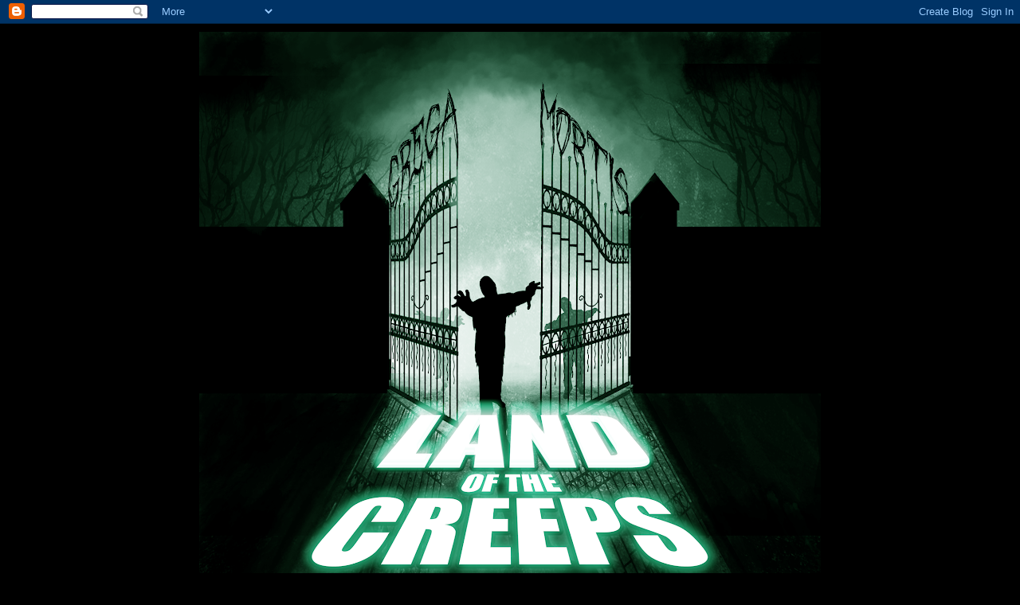

--- FILE ---
content_type: text/html; charset=UTF-8
request_url: https://landofthecreeps.blogspot.com/2020/08/
body_size: 15674
content:
<!DOCTYPE html>
<html class='v2' dir='ltr' lang='en'>
<head>
<link href='https://www.blogger.com/static/v1/widgets/335934321-css_bundle_v2.css' rel='stylesheet' type='text/css'/>
<meta content='width=1100' name='viewport'/>
<meta content='text/html; charset=UTF-8' http-equiv='Content-Type'/>
<meta content='blogger' name='generator'/>
<link href='https://landofthecreeps.blogspot.com/favicon.ico' rel='icon' type='image/x-icon'/>
<link href='http://landofthecreeps.blogspot.com/2020/08/' rel='canonical'/>
<link rel="alternate" type="application/atom+xml" title="Land Of The Creeps - Atom" href="https://landofthecreeps.blogspot.com/feeds/posts/default" />
<link rel="alternate" type="application/rss+xml" title="Land Of The Creeps - RSS" href="https://landofthecreeps.blogspot.com/feeds/posts/default?alt=rss" />
<link rel="service.post" type="application/atom+xml" title="Land Of The Creeps - Atom" href="https://www.blogger.com/feeds/7960175170855151935/posts/default" />
<!--Can't find substitution for tag [blog.ieCssRetrofitLinks]-->
<meta content='http://landofthecreeps.blogspot.com/2020/08/' property='og:url'/>
<meta content='Land Of The Creeps' property='og:title'/>
<meta content='Land Of The Creeps is a Horror Podcast dedicated to Helping Keep Horror Alive 1 movie review at a time. Land Of The Creeps will be posting Podcast shows and also movie reviews. ' property='og:description'/>
<title>Land Of The Creeps: August 2020</title>
<style id='page-skin-1' type='text/css'><!--
/*
-----------------------------------------------
Blogger Template Style
Name:     Simple
Designer: Blogger
URL:      www.blogger.com
----------------------------------------------- */
/* Content
----------------------------------------------- */
body {
font: normal normal 13px Arial, Tahoma, Helvetica, FreeSans, sans-serif;
color: #ffffff;
background: #000000 none no-repeat scroll center center;
padding: 0 40px 40px 40px;
}
html body .region-inner {
min-width: 0;
max-width: 100%;
width: auto;
}
h2 {
font-size: 22px;
}
a:link {
text-decoration:none;
color: #00dd77;
}
a:visited {
text-decoration:none;
color: #00dd77;
}
a:hover {
text-decoration:underline;
color: #ff0000;
}
.body-fauxcolumn-outer .fauxcolumn-inner {
background: transparent none repeat scroll top left;
_background-image: none;
}
.body-fauxcolumn-outer .cap-top {
position: absolute;
z-index: 1;
height: 400px;
width: 100%;
}
.body-fauxcolumn-outer .cap-top .cap-left {
width: 100%;
background: transparent none repeat-x scroll top left;
_background-image: none;
}
.content-outer {
-moz-box-shadow: 0 0 40px rgba(0, 0, 0, .15);
-webkit-box-shadow: 0 0 5px rgba(0, 0, 0, .15);
-goog-ms-box-shadow: 0 0 10px #333333;
box-shadow: 0 0 40px rgba(0, 0, 0, .15);
margin-bottom: 1px;
}
.content-inner {
padding: 10px 10px;
}
.content-inner {
background-color: #000000;
}
/* Header
----------------------------------------------- */
.header-outer {
background: #000000 none repeat-x scroll 0 -400px;
_background-image: none;
}
.Header h1 {
font: normal bold 40px Arial, Tahoma, Helvetica, FreeSans, sans-serif;
color: #ffffff;
text-shadow: -1px -1px 1px rgba(0, 0, 0, .2);
}
.Header h1 a {
color: #ffffff;
}
.Header .description {
font-size: 140%;
color: #ffffff;
}
.header-inner .Header .titlewrapper {
padding: 22px 30px;
}
.header-inner .Header .descriptionwrapper {
padding: 0 30px;
}
/* Tabs
----------------------------------------------- */
.tabs-inner .section:first-child {
border-top: 1px solid transparent;
}
.tabs-inner .section:first-child ul {
margin-top: -1px;
border-top: 1px solid transparent;
border-left: 0 solid transparent;
border-right: 0 solid transparent;
}
.tabs-inner .widget ul {
background: #141414 none repeat-x scroll 0 -800px;
_background-image: none;
border-bottom: 1px solid transparent;
margin-top: 0;
margin-left: -30px;
margin-right: -30px;
}
.tabs-inner .widget li a {
display: inline-block;
padding: .6em 1em;
font: normal bold 14px Arial, Tahoma, Helvetica, FreeSans, sans-serif;
color: #ffffff;
border-left: 1px solid #000000;
border-right: 0 solid transparent;
}
.tabs-inner .widget li:first-child a {
border-left: none;
}
.tabs-inner .widget li.selected a, .tabs-inner .widget li a:hover {
color: #ffffff;
background-color: #444444;
text-decoration: none;
}
/* Columns
----------------------------------------------- */
.main-outer {
border-top: 0 solid transparent;
}
.fauxcolumn-left-outer .fauxcolumn-inner {
border-right: 1px solid transparent;
}
.fauxcolumn-right-outer .fauxcolumn-inner {
border-left: 1px solid transparent;
}
/* Headings
----------------------------------------------- */
div.widget > h2,
div.widget h2.title {
margin: 0 0 1em 0;
font: normal bold 14px Arial, Tahoma, Helvetica, FreeSans, sans-serif;
color: #ffffff;
}
/* Widgets
----------------------------------------------- */
.widget .zippy {
color: #444444;
text-shadow: 2px 2px 1px rgba(0, 0, 0, .1);
}
.widget .popular-posts ul {
list-style: none;
}
/* Posts
----------------------------------------------- */
h2.date-header {
font: normal bold 11px Arial, Tahoma, Helvetica, FreeSans, sans-serif;
}
.date-header span {
background-color: transparent;
color: #cccccc;
padding: inherit;
letter-spacing: inherit;
margin: inherit;
}
.main-inner {
padding-top: 30px;
padding-bottom: 30px;
}
.main-inner .column-center-inner {
padding: 0 15px;
}
.main-inner .column-center-inner .section {
margin: 0 15px;
}
.post {
margin: 0 0 25px 0;
}
h3.post-title, .comments h4 {
font: normal bold 22px Arial, Tahoma, Helvetica, FreeSans, sans-serif;
margin: .75em 0 0;
}
.post-body {
font-size: 110%;
line-height: 1.4;
position: relative;
}
.post-body img, .post-body .tr-caption-container, .Profile img, .Image img,
.BlogList .item-thumbnail img {
padding: 0;
background: #000000;
border: 1px solid transparent;
-moz-box-shadow: 1px 1px 5px rgba(0, 0, 0, .1);
-webkit-box-shadow: 1px 1px 5px rgba(0, 0, 0, .1);
box-shadow: 1px 1px 5px rgba(0, 0, 0, .1);
}
.post-body img, .post-body .tr-caption-container {
padding: 1px;
}
.post-body .tr-caption-container {
color: #666666;
}
.post-body .tr-caption-container img {
padding: 0;
background: transparent;
border: none;
-moz-box-shadow: 0 0 0 rgba(0, 0, 0, .1);
-webkit-box-shadow: 0 0 0 rgba(0, 0, 0, .1);
box-shadow: 0 0 0 rgba(0, 0, 0, .1);
}
.post-header {
margin: 0 0 1.5em;
line-height: 1.6;
font-size: 90%;
}
.post-footer {
margin: 20px -2px 0;
padding: 5px 10px;
color: #ffffff;
background-color: #000000;
border-bottom: 1px solid #000000;
line-height: 1.6;
font-size: 90%;
}
#comments .comment-author {
padding-top: 1.5em;
border-top: 1px solid transparent;
background-position: 0 1.5em;
}
#comments .comment-author:first-child {
padding-top: 0;
border-top: none;
}
.avatar-image-container {
margin: .2em 0 0;
}
#comments .avatar-image-container img {
border: 1px solid transparent;
}
/* Comments
----------------------------------------------- */
.comments .comments-content .icon.blog-author {
background-repeat: no-repeat;
background-image: url([data-uri]);
}
.comments .comments-content .loadmore a {
border-top: 1px solid #444444;
border-bottom: 1px solid #444444;
}
.comments .comment-thread.inline-thread {
background-color: #000000;
}
.comments .continue {
border-top: 2px solid #444444;
}
/* Accents
---------------------------------------------- */
.section-columns td.columns-cell {
border-left: 1px solid transparent;
}
.blog-pager {
background: transparent none no-repeat scroll top center;
}
.blog-pager-older-link, .home-link,
.blog-pager-newer-link {
background-color: #000000;
padding: 5px;
}
.footer-outer {
border-top: 0 dashed #bbbbbb;
}
/* Mobile
----------------------------------------------- */
body.mobile  {
background-size: auto;
}
.mobile .body-fauxcolumn-outer {
background: transparent none repeat scroll top left;
}
.mobile .body-fauxcolumn-outer .cap-top {
background-size: 100% auto;
}
.mobile .content-outer {
-webkit-box-shadow: 0 0 3px rgba(0, 0, 0, .15);
box-shadow: 0 0 3px rgba(0, 0, 0, .15);
}
.mobile .tabs-inner .widget ul {
margin-left: 0;
margin-right: 0;
}
.mobile .post {
margin: 0;
}
.mobile .main-inner .column-center-inner .section {
margin: 0;
}
.mobile .date-header span {
padding: 0.1em 10px;
margin: 0 -10px;
}
.mobile h3.post-title {
margin: 0;
}
.mobile .blog-pager {
background: transparent none no-repeat scroll top center;
}
.mobile .footer-outer {
border-top: none;
}
.mobile .main-inner, .mobile .footer-inner {
background-color: #000000;
}
.mobile-index-contents {
color: #ffffff;
}
.mobile-link-button {
background-color: #00dd77;
}
.mobile-link-button a:link, .mobile-link-button a:visited {
color: #ffffff;
}
.mobile .tabs-inner .section:first-child {
border-top: none;
}
.mobile .tabs-inner .PageList .widget-content {
background-color: #444444;
color: #ffffff;
border-top: 1px solid transparent;
border-bottom: 1px solid transparent;
}
.mobile .tabs-inner .PageList .widget-content .pagelist-arrow {
border-left: 1px solid transparent;
}

--></style>
<style id='template-skin-1' type='text/css'><!--
body {
min-width: 800px;
}
.content-outer, .content-fauxcolumn-outer, .region-inner {
min-width: 800px;
max-width: 800px;
_width: 800px;
}
.main-inner .columns {
padding-left: 0px;
padding-right: 250px;
}
.main-inner .fauxcolumn-center-outer {
left: 0px;
right: 250px;
/* IE6 does not respect left and right together */
_width: expression(this.parentNode.offsetWidth -
parseInt("0px") -
parseInt("250px") + 'px');
}
.main-inner .fauxcolumn-left-outer {
width: 0px;
}
.main-inner .fauxcolumn-right-outer {
width: 250px;
}
.main-inner .column-left-outer {
width: 0px;
right: 100%;
margin-left: -0px;
}
.main-inner .column-right-outer {
width: 250px;
margin-right: -250px;
}
#layout {
min-width: 0;
}
#layout .content-outer {
min-width: 0;
width: 800px;
}
#layout .region-inner {
min-width: 0;
width: auto;
}
body#layout div.add_widget {
padding: 8px;
}
body#layout div.add_widget a {
margin-left: 32px;
}
--></style>
<link href='https://www.blogger.com/dyn-css/authorization.css?targetBlogID=7960175170855151935&amp;zx=11ce7779-7bc6-4ea3-ba16-5df1c2f8d93a' media='none' onload='if(media!=&#39;all&#39;)media=&#39;all&#39;' rel='stylesheet'/><noscript><link href='https://www.blogger.com/dyn-css/authorization.css?targetBlogID=7960175170855151935&amp;zx=11ce7779-7bc6-4ea3-ba16-5df1c2f8d93a' rel='stylesheet'/></noscript>
<meta name='google-adsense-platform-account' content='ca-host-pub-1556223355139109'/>
<meta name='google-adsense-platform-domain' content='blogspot.com'/>

</head>
<body class='loading variant-dark'>
<div class='navbar section' id='navbar' name='Navbar'><div class='widget Navbar' data-version='1' id='Navbar1'><script type="text/javascript">
    function setAttributeOnload(object, attribute, val) {
      if(window.addEventListener) {
        window.addEventListener('load',
          function(){ object[attribute] = val; }, false);
      } else {
        window.attachEvent('onload', function(){ object[attribute] = val; });
      }
    }
  </script>
<div id="navbar-iframe-container"></div>
<script type="text/javascript" src="https://apis.google.com/js/platform.js"></script>
<script type="text/javascript">
      gapi.load("gapi.iframes:gapi.iframes.style.bubble", function() {
        if (gapi.iframes && gapi.iframes.getContext) {
          gapi.iframes.getContext().openChild({
              url: 'https://www.blogger.com/navbar/7960175170855151935?origin\x3dhttps://landofthecreeps.blogspot.com',
              where: document.getElementById("navbar-iframe-container"),
              id: "navbar-iframe"
          });
        }
      });
    </script><script type="text/javascript">
(function() {
var script = document.createElement('script');
script.type = 'text/javascript';
script.src = '//pagead2.googlesyndication.com/pagead/js/google_top_exp.js';
var head = document.getElementsByTagName('head')[0];
if (head) {
head.appendChild(script);
}})();
</script>
</div></div>
<div class='body-fauxcolumns'>
<div class='fauxcolumn-outer body-fauxcolumn-outer'>
<div class='cap-top'>
<div class='cap-left'></div>
<div class='cap-right'></div>
</div>
<div class='fauxborder-left'>
<div class='fauxborder-right'></div>
<div class='fauxcolumn-inner'>
</div>
</div>
<div class='cap-bottom'>
<div class='cap-left'></div>
<div class='cap-right'></div>
</div>
</div>
</div>
<div class='content'>
<div class='content-fauxcolumns'>
<div class='fauxcolumn-outer content-fauxcolumn-outer'>
<div class='cap-top'>
<div class='cap-left'></div>
<div class='cap-right'></div>
</div>
<div class='fauxborder-left'>
<div class='fauxborder-right'></div>
<div class='fauxcolumn-inner'>
</div>
</div>
<div class='cap-bottom'>
<div class='cap-left'></div>
<div class='cap-right'></div>
</div>
</div>
</div>
<div class='content-outer'>
<div class='content-cap-top cap-top'>
<div class='cap-left'></div>
<div class='cap-right'></div>
</div>
<div class='fauxborder-left content-fauxborder-left'>
<div class='fauxborder-right content-fauxborder-right'></div>
<div class='content-inner'>
<header>
<div class='header-outer'>
<div class='header-cap-top cap-top'>
<div class='cap-left'></div>
<div class='cap-right'></div>
</div>
<div class='fauxborder-left header-fauxborder-left'>
<div class='fauxborder-right header-fauxborder-right'></div>
<div class='region-inner header-inner'>
<div class='header section' id='header' name='Header'><div class='widget Header' data-version='1' id='Header1'>
<div id='header-inner'>
<a href='https://landofthecreeps.blogspot.com/' style='display: block'>
<img alt='Land Of The Creeps' height='688px; ' id='Header1_headerimg' src='https://blogger.googleusercontent.com/img/b/R29vZ2xl/AVvXsEg6McNNDIqepQPbY77fWvFQz_OUCrhTvQ8PnTjFvFMIb_OoLpdmYqpwEesbBRIDbhmYzGxWlP6F8hNZHQO2awhzOryvYMX688PDsn2Mli1fGr-lmTD72Q79ZVj6z2JE4ff5wSCJ4A-muDiY/s780/LOTC+GREEN2.png' style='display: block' width='780px; '/>
</a>
</div>
</div></div>
</div>
</div>
<div class='header-cap-bottom cap-bottom'>
<div class='cap-left'></div>
<div class='cap-right'></div>
</div>
</div>
</header>
<div class='tabs-outer'>
<div class='tabs-cap-top cap-top'>
<div class='cap-left'></div>
<div class='cap-right'></div>
</div>
<div class='fauxborder-left tabs-fauxborder-left'>
<div class='fauxborder-right tabs-fauxborder-right'></div>
<div class='region-inner tabs-inner'>
<div class='tabs no-items section' id='crosscol' name='Cross-Column'></div>
<div class='tabs no-items section' id='crosscol-overflow' name='Cross-Column 2'></div>
</div>
</div>
<div class='tabs-cap-bottom cap-bottom'>
<div class='cap-left'></div>
<div class='cap-right'></div>
</div>
</div>
<div class='main-outer'>
<div class='main-cap-top cap-top'>
<div class='cap-left'></div>
<div class='cap-right'></div>
</div>
<div class='fauxborder-left main-fauxborder-left'>
<div class='fauxborder-right main-fauxborder-right'></div>
<div class='region-inner main-inner'>
<div class='columns fauxcolumns'>
<div class='fauxcolumn-outer fauxcolumn-center-outer'>
<div class='cap-top'>
<div class='cap-left'></div>
<div class='cap-right'></div>
</div>
<div class='fauxborder-left'>
<div class='fauxborder-right'></div>
<div class='fauxcolumn-inner'>
</div>
</div>
<div class='cap-bottom'>
<div class='cap-left'></div>
<div class='cap-right'></div>
</div>
</div>
<div class='fauxcolumn-outer fauxcolumn-left-outer'>
<div class='cap-top'>
<div class='cap-left'></div>
<div class='cap-right'></div>
</div>
<div class='fauxborder-left'>
<div class='fauxborder-right'></div>
<div class='fauxcolumn-inner'>
</div>
</div>
<div class='cap-bottom'>
<div class='cap-left'></div>
<div class='cap-right'></div>
</div>
</div>
<div class='fauxcolumn-outer fauxcolumn-right-outer'>
<div class='cap-top'>
<div class='cap-left'></div>
<div class='cap-right'></div>
</div>
<div class='fauxborder-left'>
<div class='fauxborder-right'></div>
<div class='fauxcolumn-inner'>
</div>
</div>
<div class='cap-bottom'>
<div class='cap-left'></div>
<div class='cap-right'></div>
</div>
</div>
<!-- corrects IE6 width calculation -->
<div class='columns-inner'>
<div class='column-center-outer'>
<div class='column-center-inner'>
<div class='main section' id='main' name='Main'><div class='widget Blog' data-version='1' id='Blog1'>
<div class='blog-posts hfeed'>

          <div class="date-outer">
        
<h2 class='date-header'><span>Tuesday, August 18, 2020</span></h2>

          <div class="date-posts">
        
<div class='post-outer'>
<div class='post hentry uncustomized-post-template' itemprop='blogPost' itemscope='itemscope' itemtype='http://schema.org/BlogPosting'>
<meta content='https://blogger.googleusercontent.com/img/b/R29vZ2xl/AVvXsEhIg24sH0BAWOvaik7dpk6nJi22MGC1zuLkITnhlsSu8GdxyMZ3s5d7NPnGqzVLl5hqhG3PDG0jm5-qxoIPAOPsk5gm6m7G9WOWUztR8DCRQswZer2PzstlupXmAAX0wDzDBMpeEsGJKWJI/s640/IMG_5909.jpg' itemprop='image_url'/>
<meta content='7960175170855151935' itemprop='blogId'/>
<meta content='839989650545075752' itemprop='postId'/>
<a name='839989650545075752'></a>
<h3 class='post-title entry-title' itemprop='name'>
<a href='https://landofthecreeps.blogspot.com/2020/08/land-of-creeps-episode-226-canadian.html'>Land Of The Creeps Episode 226 : Canadian Horror Part 1</a>
</h3>
<div class='post-header'>
<div class='post-header-line-1'></div>
</div>
<div class='post-body entry-content' id='post-body-839989650545075752' itemprop='description articleBody'>
<iframe src="https://archive.org/embed/land-of-the-creeps-episode-226-canadian-horror-part-1" width="500" height="30" frameborder="0" webkitallowfullscreen="true" mozallowfullscreen="true" allowfullscreen></iframe>
<p></p><div style="text-align: center;"><a href="https://archive.org/download/land-of-the-creeps-episode-226-canadian-horror-part-1/Land%20Of%20The%20Creeps%20Episode%20226%20Canadian%20Horror%20Part%201.mp3">Download&nbsp;</a></div><div class="separator" style="clear: both; text-align: center;"><a href="https://blogger.googleusercontent.com/img/b/R29vZ2xl/AVvXsEhIg24sH0BAWOvaik7dpk6nJi22MGC1zuLkITnhlsSu8GdxyMZ3s5d7NPnGqzVLl5hqhG3PDG0jm5-qxoIPAOPsk5gm6m7G9WOWUztR8DCRQswZer2PzstlupXmAAX0wDzDBMpeEsGJKWJI/s1200/IMG_5909.jpg" imageanchor="1" style="margin-left: 1em; margin-right: 1em;"><img border="0" data-original-height="1200" data-original-width="688" height="640" src="https://blogger.googleusercontent.com/img/b/R29vZ2xl/AVvXsEhIg24sH0BAWOvaik7dpk6nJi22MGC1zuLkITnhlsSu8GdxyMZ3s5d7NPnGqzVLl5hqhG3PDG0jm5-qxoIPAOPsk5gm6m7G9WOWUztR8DCRQswZer2PzstlupXmAAX0wDzDBMpeEsGJKWJI/s640/IMG_5909.jpg" /></a></div><div class="separator" style="clear: both; text-align: center;"><br /></div><div class="separator" style="clear: both; text-align: left;">Welcome to episode 226 of LOTC. This week the crew and special guest Chris Cook are boarding the Horror Express and heading to Canada. This episode is part one of a two part series with the crew looking at films that were filmed in Canada. We are discussing the films that start with the letter A and through the letter M. What a great time the hosts had on this show. Twelve movies are fully covered as well as many more mentioned. A very special Thank You goes out to our guest and fellow Canadian Chris Cook for being on this show and for bringing his A game. Links to Chris will be below.&nbsp;</div><div class="separator" style="clear: both; text-align: left;">Canada has produced and distributed some of the greatest horror films to ever be filmed and our hope is that through listening to the show you will search out some of the titles and even more that may have not been mentioned. We hope you will share and comment on this episode. Thank You for your continued support.</div><div class="separator" style="clear: both; text-align: center;">HELP KEEP HORROR ALIVE!!</div><div class="separator" style="clear: both; text-align: center;"><br /></div><div class="separator" style="clear: both; text-align: left;">Chris Cook Links :</div><div class="separator" style="clear: both; text-align: left;"><a href="https://www.facebook.com/profile.php?id=100000945253349">Facebook</a></div><div class="separator" style="clear: both; text-align: left;"><a href="https://instagram.com/countingcook?igshid=160h4spm7jcjy">Instagram</a></div><div class="separator" style="clear: both; text-align: left;"><a href="https://twitter.com/countingcook?s=21">Twitter</a></div><div class="separator" style="clear: both; text-align: left;"><br /></div><p></p><div>Victor H. Rodriguez Book</div><div class="separator" style="clear: both;"><div>The Sound Of Fear&nbsp;<a href="https://www.amazon.com/Sound-Fear-Victor-H-Rodriguez/dp/1694373576/ref=sr_1_1?crid=21FVX9QALWBLF&amp;keywords=the+sound+of+fear&amp;qid=1578965945&amp;sprefix=the+sound+of+fear%2Caps%2C150&amp;sr=8-1" target="_blank">Click Here To Purchase</a><br /><a href="https://www.amazon.com/Shining-Girls-Novel-Lauren-Beukes-ebook/dp/B00A4H1YA4/ref=sr_1_1?crid=19GOOW4RA5GGE&amp;dchild=1&amp;keywords=the+shining+girls+by+lauren+beukes&amp;qid=1589317081&amp;sprefix=the+shining+girls%2Caps%2C226&amp;sr=8-1" target="_blank">The Shining Girl's Book</a>&nbsp;by : Lauren Beukes<br />Other Authors to follow per Vicious Victor<br /><a href="https://www.amazon.com/s?k=stephanie+m+wytovich&amp;crid=22ZIVXGIR1HU0&amp;sprefix=stephanie+m+w%2Caps%2C151&amp;ref=nb_sb_ss_i_1_13" target="_blank">Stephanie M Wytovich</a><br /><a href="https://www.amazon.com/s?k=t+kingfisher&amp;crid=1BMA2WQC95NLS&amp;sprefix=t+kingfisher%2Caps%2C198&amp;ref=nb_sb_ss_i_1_12" target="_blank">T. Kingfisher</a><br /><a href="https://www.amazon.com/s?k=cv+hunt&amp;crid=1N0GK22A8Q1EM&amp;sprefix=cv+hunt%2Caps%2C221&amp;ref=nb_sb_ss_i_1_7" target="_blank">CV Hunt</a><br /><a href="https://www.amazon.com/s?k=shirley+jackson&amp;crid=1BY4O1SICSPQL&amp;sprefix=shirley+%2Caps%2C175&amp;ref=nb_sb_ss_i_1_8" target="_blank">Shirley Jackson</a><br /><a href="https://www.amazon.com/s?k=james+tiptree+jr&amp;crid=10VHOT87S6X8K&amp;sprefix=james+tiptree%2Caps%2C167&amp;ref=nb_sb_ss_i_1_13" target="_blank">James Tiptree Jr.</a><br /><br /></div><br /><div><div>LOTC Links :</div><div><br /></div><div style="margin: 0px;"><a href="https://instagram.com/landofthecreeps?igshid=o95oqh7xhqqe">Land Of The Creeps Instagram</a></div><div style="margin: 0px;"><br /></div><div style="margin: 0px;"><div style="margin: 0px;">GregaMortis</div></div><div style="margin: 0px;"><div style="margin: 0px;"><a href="https://www.facebook.com/greg.morgan.796" target="_blank">Facebook</a></div></div><div style="margin: 0px;"><div style="margin: 0px;"><a href="https://twitter.com/GregaMortis" target="_blank">Twitter</a></div></div><div style="margin: 0px;"><div style="margin: 0px;"><a href="https://www.facebook.com/groups/262321253842482/" target="_blank">Land Of The Creeps Group Page</a></div></div><div style="margin: 0px;"><div style="margin: 0px;"><a href="https://www.facebook.com/LandOfTheCreeps" target="_blank">Land Of The Creeps Fan Page</a></div><div style="margin: 0px;"><a href="https://www.youtube.com/channel/UCKPhT76qo7xmxvdEb8xXAfg" target="_blank">Youtube</a></div><div style="margin: 0px;"><a href="https://instagram.com/gregamortis/" target="_blank">Instagram</a></div><div style="margin: 0px;"><a href="mailto:gregamortis666@gmail.com" target="_blank">Email</a><br /><a href="https://letterboxd.com/GregaMortis/" target="_blank">Letterboxd</a></div></div><div style="margin: 0px;"><div style="margin: 0px;"><br /></div></div><div style="margin: 0px;"><div style="margin: 0px;">Haddonfield Hatchet</div></div><div style="margin: 0px;"><div style="margin: 0px;"><a href="https://twitter.com/superdavis78" target="_blank">Twitter</a></div></div><div style="margin: 0px;"><div style="margin: 0px;"><a href="https://twitter.com/LandoftheCreeps" target="_blank">Land Of The Creeps Twitter</a></div></div><div style="margin: 0px;"><div style="margin: 0px;"><br /></div></div><div style="margin: 0px;"><div style="margin: 0px;">Dr. Shock</div></div><div style="margin: 0px;"><div style="margin: 0px;"><a href="https://twitter.com/dvdinfatuation" target="_blank">DVD Infatuation Twitter</a></div></div><div style="margin: 0px;"><a href="http://www.dvdinfatuation.com/" target="_blank">DVD Infatuation Website</a></div><div class="separator" style="clear: both;"></div><div></div><div style="margin: 0px;"><a href="https://www.facebook.com/dvdinfatuation/?fref=ts" target="_blank">Facebook</a></div><a href="http://www.universalmonsterscast.com/" target="_blank">Universal Monster Cast</a><br /><a href="http://wedealinleadpodcast.com/" target="_blank">We Deal In Lead</a><br /><div></div><a href="http://horrormoviepodcast.com/" style="font-family: &quot;times new roman&quot;;" target="_blank">Horror Movie Podcast</a><br /><a href="https://l.facebook.com/l.php?u=https%3A%2F%2Fwww.youtube.com%2Fchannel%2FUC0ETtxXsgy-ZzHNoq012vqw%3Ffbclid%3DIwAR31kpY-l0Y6cyDFy-FHneRMbpNc1zlE1357FeIGfLFc79H1h8DdBcncx10&amp;h=AT3l5v30_Y0WxB4cdRh84C-RPspnS62kSsk3oj_tKzdzDyHjCH0qyqd738ebLxjuYyjJlesmU5jwaHQXzqiG8Ws4YjP2_3oejxPF1ypKZ9g0jjleO-WLHIxoaok4TrBImATXKZBAg2JVfRyntQ" target="_blank">YouTube Channel</a><br /><div style="font-family: &quot;times new roman&quot;; margin: 0px;"><div style="margin: 0px;"><div style="margin: 0px;"><div style="margin: 0px;"><div style="margin: 0px;"><br />Bill Van Veghel Link<br /><a href="https://www.facebook.com/bvanveghel?__tn__=%2CdlC-R-R&amp;eid=ARDPAJzdPcX4dEDwWfT-bNSutEIvgZ_PbY3SmFr3yYBE02VBWGxaZPiA98znf0jgQrBntkZSqFt9mNz_&amp;hc_ref=ARQk0bFuqZWVp8GuU5HW7l7QBWYlspD5a842ff0kNMaBnQ91hj6iIX9-bgI-3mqjkkk" target="_blank">Facebook</a><br /><a href="https://letterboxd.com/billhorrorguy/" target="_blank">Letterboxd</a><br /><br /></div></div></div></div><div style="margin: 0px;"><div style="margin: 0px;"><div style="margin: 0px;"><div style="margin: 0px;"><br />Jessie Robbins Links :</div></div></div></div><div style="margin: 0px;"><div style="margin: 0px;"><div style="margin: 0px;"><div style="margin: 0px;"><u><a href="https://twitter.com/jessabeller" target="_blank">Twitter</a></u></div></div></div></div><div style="margin: 0px;"><div style="margin: 0px;"><div style="margin: 0px;"><div style="margin: 0px;"><a href="http://wendigogogirl.com/" target="_blank">Website</a></div></div></div></div><div style="margin: 0px;"><div style="margin: 0px;"><div style="margin: 0px;"><div style="margin: 0px;"><a href="mailto:jess-robbins@hotmail.ca" target="_blank">Email</a></div></div><div style="margin: 0px;"><div style="margin: 0px;"><a href="https://itunes.apple.com/us/podcast/the-bloody-hook/id1387182726?mt=2" target="_blank">Bloody Hook Podcast Itunes</a><br /><a href="https://www.stitcher.com/podcast/the-bloody-hook" target="_blank">Bloody Hook Podcast Stitcher</a><br /><br />LOTC Hotline Number<br />1-804-569-5682<br />1-804-569-LOTC</div><div style="margin: 0px;"><br />LOTC Intro is provided by Andy Ussery, Below are links to his social media<br /><a href="mailto:blackcatpodcast@gmail.com" target="_blank">Email:</a><br /><a href="https://www.facebook.com/andy.ussery?fref=pb&amp;__tn__=%2Cd-a-R&amp;eid=ARB3SttCPv4YwPPwGmiD0fDAmPppn0oixuqWt_BLMIKuT6_EuvWgiQ9i6IzhCXuOE4w2P6IsTyFpRGqX&amp;hc_location=profile_browser" target="_blank">Facebook</a><br /><a href="https://twitter.com/blackcatpodcast" target="_blank">Twitter</a><br /><br />Outro music provided by Greg Whitaker Below is Greg's Twitter account<br /><a href="https://twitter.com/CharlieDowne1" target="_blank">Twitter</a></div></div></div></div></div><a href="https://www.facebook.com/greg.whitaker.3781">Facebook</a><br /><br /><br /><br /></div><br /><br /><div><br /></div></div>
<div style='clear: both;'></div>
</div>
<div class='post-footer'>
<div class='post-footer-line post-footer-line-1'>
<span class='post-author vcard'>
Posted by
<span class='fn' itemprop='author' itemscope='itemscope' itemtype='http://schema.org/Person'>
<meta content='https://www.blogger.com/profile/02809720717921420383' itemprop='url'/>
<a class='g-profile' href='https://www.blogger.com/profile/02809720717921420383' rel='author' title='author profile'>
<span itemprop='name'>gregamortis</span>
</a>
</span>
</span>
<span class='post-timestamp'>
at
<meta content='http://landofthecreeps.blogspot.com/2020/08/land-of-creeps-episode-226-canadian.html' itemprop='url'/>
<a class='timestamp-link' href='https://landofthecreeps.blogspot.com/2020/08/land-of-creeps-episode-226-canadian.html' rel='bookmark' title='permanent link'><abbr class='published' itemprop='datePublished' title='2020-08-18T12:26:00-04:00'>12:26&#8239;PM</abbr></a>
</span>
<span class='post-comment-link'>
<a class='comment-link' href='https://landofthecreeps.blogspot.com/2020/08/land-of-creeps-episode-226-canadian.html#comment-form' onclick=''>
2 comments:
  </a>
</span>
<span class='post-icons'>
</span>
<div class='post-share-buttons goog-inline-block'>
<a class='goog-inline-block share-button sb-email' href='https://www.blogger.com/share-post.g?blogID=7960175170855151935&postID=839989650545075752&target=email' target='_blank' title='Email This'><span class='share-button-link-text'>Email This</span></a><a class='goog-inline-block share-button sb-blog' href='https://www.blogger.com/share-post.g?blogID=7960175170855151935&postID=839989650545075752&target=blog' onclick='window.open(this.href, "_blank", "height=270,width=475"); return false;' target='_blank' title='BlogThis!'><span class='share-button-link-text'>BlogThis!</span></a><a class='goog-inline-block share-button sb-twitter' href='https://www.blogger.com/share-post.g?blogID=7960175170855151935&postID=839989650545075752&target=twitter' target='_blank' title='Share to X'><span class='share-button-link-text'>Share to X</span></a><a class='goog-inline-block share-button sb-facebook' href='https://www.blogger.com/share-post.g?blogID=7960175170855151935&postID=839989650545075752&target=facebook' onclick='window.open(this.href, "_blank", "height=430,width=640"); return false;' target='_blank' title='Share to Facebook'><span class='share-button-link-text'>Share to Facebook</span></a><a class='goog-inline-block share-button sb-pinterest' href='https://www.blogger.com/share-post.g?blogID=7960175170855151935&postID=839989650545075752&target=pinterest' target='_blank' title='Share to Pinterest'><span class='share-button-link-text'>Share to Pinterest</span></a>
</div>
</div>
<div class='post-footer-line post-footer-line-2'>
<span class='post-labels'>
</span>
</div>
<div class='post-footer-line post-footer-line-3'>
<span class='post-location'>
</span>
</div>
</div>
</div>
</div>

          </div></div>
        

          <div class="date-outer">
        
<h2 class='date-header'><span>Tuesday, August 4, 2020</span></h2>

          <div class="date-posts">
        
<div class='post-outer'>
<div class='post hentry uncustomized-post-template' itemprop='blogPost' itemscope='itemscope' itemtype='http://schema.org/BlogPosting'>
<meta content='https://blogger.googleusercontent.com/img/b/R29vZ2xl/AVvXsEi3tN31J8jo4J8_PF6KYaDU8h2j8lfCdilns5FfNIyxAAF8rmnT_2qHzGA0RuDfL5xaU8roUWSBuB691fhdg3MizSq_la1TwwsDQ-36aVF_eDQVUdOqY279jIhwuDTgGYrEBSw_iLundlSb/s640/IMG_5757.jpg' itemprop='image_url'/>
<meta content='7960175170855151935' itemprop='blogId'/>
<meta content='2704846142302462202' itemprop='postId'/>
<a name='2704846142302462202'></a>
<h3 class='post-title entry-title' itemprop='name'>
<a href='https://landofthecreeps.blogspot.com/2020/08/land-of-creeps-episode-225-trippy.html'>Land Of The Creeps Episode 225 : Trippy Horror Films</a>
</h3>
<div class='post-header'>
<div class='post-header-line-1'></div>
</div>
<div class='post-body entry-content' id='post-body-2704846142302462202' itemprop='description articleBody'>
<iframe src="https://archive.org/embed/land-of-the-creeps-episode-225-trippy-horror-films" width="500" height="30" frameborder="0" webkitallowfullscreen="true" mozallowfullscreen="true" allowfullscreen></iframe>
<div style="text-align: center;"><a href="https://archive.org/download/land-of-the-creeps-episode-225-trippy-horror-films/Land%20Of%20The%20Creeps%20Episode%20225%20Trippy%20Horror%20Films.mp3">Download</a></div><div class="separator" style="clear: both; text-align: center;"><a href="https://blogger.googleusercontent.com/img/b/R29vZ2xl/AVvXsEi3tN31J8jo4J8_PF6KYaDU8h2j8lfCdilns5FfNIyxAAF8rmnT_2qHzGA0RuDfL5xaU8roUWSBuB691fhdg3MizSq_la1TwwsDQ-36aVF_eDQVUdOqY279jIhwuDTgGYrEBSw_iLundlSb/s1200/IMG_5757.jpg" imageanchor="1" style="margin-left: 1em; margin-right: 1em;"><img border="0" data-original-height="1200" data-original-width="688" height="640" src="https://blogger.googleusercontent.com/img/b/R29vZ2xl/AVvXsEi3tN31J8jo4J8_PF6KYaDU8h2j8lfCdilns5FfNIyxAAF8rmnT_2qHzGA0RuDfL5xaU8roUWSBuB691fhdg3MizSq_la1TwwsDQ-36aVF_eDQVUdOqY279jIhwuDTgGYrEBSw_iLundlSb/s640/IMG_5757.jpg" /></a></div><div class="separator" style="clear: both; text-align: center;"><br /></div><div class="separator" style="clear: both; text-align: left;">Welcome to LOTC episode 225. This week the crew is going to take you an a journey like no other as they are breaking down a total of 12 horror films that will have your head spinning. That's right, this weeks show is about trippy and mind blowing horror films with special guest Nathan Bartlebaugh host of Phantom Galaxy Podcast.&nbsp;</div><div class="separator" style="clear: both; text-align: left;">What an interesting time You are in store for. With over 4 hours of laughter, knowledge and trippiness, you may need to have a reality check at the end of this one lol. So sit back and turn up the volume and enjoy the journey you are about to take this week.</div><div class="separator" style="clear: both; text-align: left;">As always we want to Thank each and everyone that tunes in to this podcast and we ask that you share with everyone on your social media sites as well as individuals you meet along your day.</div><div class="separator" style="clear: both; text-align: left;">Special thanks goes out to Nathan for the theme topic for this episode as well as his knowledge for this show. Links for Nathan will be below.&nbsp;</div><div class="separator" style="clear: both; text-align: center;">HELP KEEP HORROR ALIVE!!</div><div class="separator" style="clear: both; text-align: left;">Nathan Bartlebaugh's links :<br /><a href="https://phantomgalaxy.podbean.com/" target="_blank">Podcast</a><br /><a href="https://www.facebook.com/nathan.bartlebaugh" target="_blank">Facebook</a><br /></div><div class="separator" style="clear: both; text-align: left;"><a href="https://twitter.com/FantomGalaxy?s=12">Phantom Galaxy Twitter</a></div><div class="separator" style="clear: both; text-align: left;"><br /></div><div class="separator" style="clear: both; text-align: left;"><div>Victor H. Rodriguez Book</div><div>The Sound Of Fear&nbsp;<a href="https://www.amazon.com/Sound-Fear-Victor-H-Rodriguez/dp/1694373576/ref=sr_1_1?crid=21FVX9QALWBLF&amp;keywords=the+sound+of+fear&amp;qid=1578965945&amp;sprefix=the+sound+of+fear%2Caps%2C150&amp;sr=8-1" target="_blank">Click Here To Purchase</a><br /><a href="https://www.amazon.com/Shining-Girls-Novel-Lauren-Beukes-ebook/dp/B00A4H1YA4/ref=sr_1_1?crid=19GOOW4RA5GGE&amp;dchild=1&amp;keywords=the+shining+girls+by+lauren+beukes&amp;qid=1589317081&amp;sprefix=the+shining+girls%2Caps%2C226&amp;sr=8-1" target="_blank">The Shining Girl's Book</a>&nbsp;by : Lauren Beukes<br />Other Authors to follow per Vicious Victor<br /><a href="https://www.amazon.com/s?k=stephanie+m+wytovich&amp;crid=22ZIVXGIR1HU0&amp;sprefix=stephanie+m+w%2Caps%2C151&amp;ref=nb_sb_ss_i_1_13" target="_blank">Stephanie M Wytovich</a><br /><a href="https://www.amazon.com/s?k=t+kingfisher&amp;crid=1BMA2WQC95NLS&amp;sprefix=t+kingfisher%2Caps%2C198&amp;ref=nb_sb_ss_i_1_12" target="_blank">T. Kingfisher</a><br /><a href="https://www.amazon.com/s?k=cv+hunt&amp;crid=1N0GK22A8Q1EM&amp;sprefix=cv+hunt%2Caps%2C221&amp;ref=nb_sb_ss_i_1_7" target="_blank">CV Hunt</a><br /><a href="https://www.amazon.com/s?k=shirley+jackson&amp;crid=1BY4O1SICSPQL&amp;sprefix=shirley+%2Caps%2C175&amp;ref=nb_sb_ss_i_1_8" target="_blank">Shirley Jackson</a><br /><a href="https://www.amazon.com/s?k=james+tiptree+jr&amp;crid=10VHOT87S6X8K&amp;sprefix=james+tiptree%2Caps%2C167&amp;ref=nb_sb_ss_i_1_13" target="_blank">James Tiptree Jr.</a><br /><br /></div><br /><div><div>LOTC Links :</div><div style="margin: 0px;"><br /></div><div style="margin: 0px;"><div style="margin: 0px;">GregaMortis</div></div><div style="margin: 0px;"><div style="margin: 0px;"><a href="https://www.facebook.com/greg.morgan.796" target="_blank">Facebook</a></div></div><div style="margin: 0px;"><div style="margin: 0px;"><a href="https://twitter.com/GregaMortis" target="_blank">Twitter</a></div></div><div style="margin: 0px;"><div style="margin: 0px;"><a href="https://www.facebook.com/groups/262321253842482/" target="_blank">Land Of The Creeps Group Page</a></div></div><div style="margin: 0px;"><div style="margin: 0px;"><a href="https://www.facebook.com/LandOfTheCreeps" target="_blank">Land Of The Creeps Fan Page</a></div><div style="margin: 0px;"><a href="https://www.youtube.com/channel/UCKPhT76qo7xmxvdEb8xXAfg" target="_blank">Youtube</a></div><div style="margin: 0px;"><a href="https://instagram.com/gregamortis/" target="_blank">Instagram</a></div><div style="margin: 0px;"><a href="mailto:gregamortis666@gmail.com" target="_blank">Email</a><br /><a href="https://letterboxd.com/GregaMortis/" target="_blank">Letterboxd</a></div></div><div style="margin: 0px;"><div style="margin: 0px;"><br /></div></div><div style="margin: 0px;"><div style="margin: 0px;">Haddonfield Hatchet</div></div><div style="margin: 0px;"><div style="margin: 0px;"><a href="https://twitter.com/superdavis78" target="_blank">Twitter</a></div></div><div style="margin: 0px;"><div style="margin: 0px;"><a href="https://twitter.com/LandoftheCreeps" target="_blank">Land Of The Creeps Twitter</a></div></div><div style="margin: 0px;"><div style="margin: 0px;"><br /></div></div><div style="margin: 0px;"><div style="margin: 0px;">Dr. Shock</div></div><div style="margin: 0px;"><div style="margin: 0px;"><a href="https://twitter.com/dvdinfatuation" target="_blank">DVD Infatuation Twitter</a></div></div><div style="margin: 0px;"><a href="http://www.dvdinfatuation.com/" target="_blank">DVD Infatuation Website</a></div><div class="separator" style="clear: both;"></div><div></div><div style="margin: 0px;"><a href="https://www.facebook.com/dvdinfatuation/?fref=ts" target="_blank">Facebook</a></div><a href="http://www.universalmonsterscast.com/" target="_blank">Universal Monster Cast</a><br /><a href="http://wedealinleadpodcast.com/" target="_blank">We Deal In Lead</a><br /><div></div><a href="http://horrormoviepodcast.com/" style="font-family: &quot;times new roman&quot;;" target="_blank">Horror Movie Podcast</a><br /><a href="https://l.facebook.com/l.php?u=https%3A%2F%2Fwww.youtube.com%2Fchannel%2FUC0ETtxXsgy-ZzHNoq012vqw%3Ffbclid%3DIwAR31kpY-l0Y6cyDFy-FHneRMbpNc1zlE1357FeIGfLFc79H1h8DdBcncx10&amp;h=AT3l5v30_Y0WxB4cdRh84C-RPspnS62kSsk3oj_tKzdzDyHjCH0qyqd738ebLxjuYyjJlesmU5jwaHQXzqiG8Ws4YjP2_3oejxPF1ypKZ9g0jjleO-WLHIxoaok4TrBImATXKZBAg2JVfRyntQ" target="_blank">YouTube Channel</a><br /><div style="font-family: &quot;times new roman&quot;; margin: 0px;"><div style="margin: 0px;"><div style="margin: 0px;"><div style="margin: 0px;"><div style="margin: 0px;"><br />Bill Van Veghel Link<br /><a href="https://www.facebook.com/bvanveghel?__tn__=%2CdlC-R-R&amp;eid=ARDPAJzdPcX4dEDwWfT-bNSutEIvgZ_PbY3SmFr3yYBE02VBWGxaZPiA98znf0jgQrBntkZSqFt9mNz_&amp;hc_ref=ARQk0bFuqZWVp8GuU5HW7l7QBWYlspD5a842ff0kNMaBnQ91hj6iIX9-bgI-3mqjkkk" target="_blank">Facebook</a><br /><a href="https://letterboxd.com/billhorrorguy/" target="_blank">Letterboxd</a><br /><br /></div></div></div></div><div style="margin: 0px;"><div style="margin: 0px;"><div style="margin: 0px;"><div style="margin: 0px;"><br />Jessie Robbins Links :</div></div></div></div><div style="margin: 0px;"><div style="margin: 0px;"><div style="margin: 0px;"><div style="margin: 0px;"><u><a href="https://twitter.com/jessabeller" target="_blank">Twitter</a></u></div></div></div></div><div style="margin: 0px;"><div style="margin: 0px;"><div style="margin: 0px;"><div style="margin: 0px;"><a href="http://wendigogogirl.com/" target="_blank">Website</a></div></div></div></div><div style="margin: 0px;"><div style="margin: 0px;"><div style="margin: 0px;"><div style="margin: 0px;"><a href="mailto:jess-robbins@hotmail.ca" target="_blank">Email</a></div></div><div style="margin: 0px;"><div style="margin: 0px;"><a href="https://itunes.apple.com/us/podcast/the-bloody-hook/id1387182726?mt=2" target="_blank">Bloody Hook Podcast Itunes</a><br /><a href="https://www.stitcher.com/podcast/the-bloody-hook" target="_blank">Bloody Hook Podcast Stitcher</a><br /><br />LOTC Hotline Number<br />1-804-569-5682<br />1-804-569-LOTC</div><div style="margin: 0px;"><br />LOTC Intro is provided by Andy Ussery, Below are links to his social media<br /><a href="mailto:blackcatpodcast@gmail.com" target="_blank">Email:</a><br /><a href="https://www.facebook.com/andy.ussery?fref=pb&amp;__tn__=%2Cd-a-R&amp;eid=ARB3SttCPv4YwPPwGmiD0fDAmPppn0oixuqWt_BLMIKuT6_EuvWgiQ9i6IzhCXuOE4w2P6IsTyFpRGqX&amp;hc_location=profile_browser" target="_blank">Facebook</a><br /><a href="https://twitter.com/blackcatpodcast" target="_blank">Twitter</a><br /><br />Outro music provided by Greg Whitaker Below is Greg's Twitter account<br /><a href="https://twitter.com/CharlieDowne1" target="_blank">Twitter</a></div></div></div></div></div><br /><br /><br /><br /></div><br /><br /><div><br /></div></div>
<div style='clear: both;'></div>
</div>
<div class='post-footer'>
<div class='post-footer-line post-footer-line-1'>
<span class='post-author vcard'>
Posted by
<span class='fn' itemprop='author' itemscope='itemscope' itemtype='http://schema.org/Person'>
<meta content='https://www.blogger.com/profile/02809720717921420383' itemprop='url'/>
<a class='g-profile' href='https://www.blogger.com/profile/02809720717921420383' rel='author' title='author profile'>
<span itemprop='name'>gregamortis</span>
</a>
</span>
</span>
<span class='post-timestamp'>
at
<meta content='http://landofthecreeps.blogspot.com/2020/08/land-of-creeps-episode-225-trippy.html' itemprop='url'/>
<a class='timestamp-link' href='https://landofthecreeps.blogspot.com/2020/08/land-of-creeps-episode-225-trippy.html' rel='bookmark' title='permanent link'><abbr class='published' itemprop='datePublished' title='2020-08-04T18:55:00-04:00'>6:55&#8239;PM</abbr></a>
</span>
<span class='post-comment-link'>
<a class='comment-link' href='https://landofthecreeps.blogspot.com/2020/08/land-of-creeps-episode-225-trippy.html#comment-form' onclick=''>
6 comments:
  </a>
</span>
<span class='post-icons'>
</span>
<div class='post-share-buttons goog-inline-block'>
<a class='goog-inline-block share-button sb-email' href='https://www.blogger.com/share-post.g?blogID=7960175170855151935&postID=2704846142302462202&target=email' target='_blank' title='Email This'><span class='share-button-link-text'>Email This</span></a><a class='goog-inline-block share-button sb-blog' href='https://www.blogger.com/share-post.g?blogID=7960175170855151935&postID=2704846142302462202&target=blog' onclick='window.open(this.href, "_blank", "height=270,width=475"); return false;' target='_blank' title='BlogThis!'><span class='share-button-link-text'>BlogThis!</span></a><a class='goog-inline-block share-button sb-twitter' href='https://www.blogger.com/share-post.g?blogID=7960175170855151935&postID=2704846142302462202&target=twitter' target='_blank' title='Share to X'><span class='share-button-link-text'>Share to X</span></a><a class='goog-inline-block share-button sb-facebook' href='https://www.blogger.com/share-post.g?blogID=7960175170855151935&postID=2704846142302462202&target=facebook' onclick='window.open(this.href, "_blank", "height=430,width=640"); return false;' target='_blank' title='Share to Facebook'><span class='share-button-link-text'>Share to Facebook</span></a><a class='goog-inline-block share-button sb-pinterest' href='https://www.blogger.com/share-post.g?blogID=7960175170855151935&postID=2704846142302462202&target=pinterest' target='_blank' title='Share to Pinterest'><span class='share-button-link-text'>Share to Pinterest</span></a>
</div>
</div>
<div class='post-footer-line post-footer-line-2'>
<span class='post-labels'>
</span>
</div>
<div class='post-footer-line post-footer-line-3'>
<span class='post-location'>
</span>
</div>
</div>
</div>
</div>

        </div></div>
      
</div>
<div class='blog-pager' id='blog-pager'>
<span id='blog-pager-newer-link'>
<a class='blog-pager-newer-link' href='https://landofthecreeps.blogspot.com/' id='Blog1_blog-pager-newer-link' title='Newer Posts'>Newer Posts</a>
</span>
<span id='blog-pager-older-link'>
<a class='blog-pager-older-link' href='https://landofthecreeps.blogspot.com/search?updated-max=2020-08-04T18:55:00-04:00&amp;max-results=500' id='Blog1_blog-pager-older-link' title='Older Posts'>Older Posts</a>
</span>
<a class='home-link' href='https://landofthecreeps.blogspot.com/'>Home</a>
</div>
<div class='clear'></div>
<div class='blog-feeds'>
<div class='feed-links'>
Subscribe to:
<a class='feed-link' href='https://landofthecreeps.blogspot.com/feeds/posts/default' target='_blank' type='application/atom+xml'>Comments (Atom)</a>
</div>
</div>
</div></div>
</div>
</div>
<div class='column-left-outer'>
<div class='column-left-inner'>
<aside>
</aside>
</div>
</div>
<div class='column-right-outer'>
<div class='column-right-inner'>
<aside>
<div class='sidebar section' id='sidebar-right-1'><div class='widget PageList' data-version='1' id='PageList2'>
<h2>Pages</h2>
<div class='widget-content'>
<ul>
<li>
<a href='http://landofthecreeps.blogspot.com/'>Home</a>
</li>
<li>
<a href='https://landofthecreeps.blogspot.com/p/store.html'>LAND OF THE CREEPS STORE</a>
</li>
</ul>
<div class='clear'></div>
</div>
</div><div class='widget LinkList' data-version='1' id='LinkList2'>
<h2>Subscribe Locations</h2>
<div class='widget-content'>
<ul>
<li><a href='http://castbox.fm/channel/Land-Of-The-Creeps-id158509?country=us'>Castbox</a></li>
<li><a href='http://itunes.apple.com/us/podcast/land-of-the-creeps/id479470271?mt=2'>ITunes</a></li>
<li><a href='http://www.podbean.com/site/Search/index?v=land+of+the+creeps'>Podbean</a></li>
<li><a href='http://open.spotify.com/show/0UUxOhtj1rex5sSCz0Jn5O'>Spotify</a></li>
</ul>
<div class='clear'></div>
</div>
</div><div class='widget LinkList' data-version='1' id='LinkList3'>
<h2>Social Media</h2>
<div class='widget-content'>
<ul>
<li><a href='https://www.facebook.com/bvanveghel'>Bill Van Veghel Facebook</a></li>
<li><a href='https://letterboxd.com/billhorrorguy/'>Bill Van Veghel Letterboxed</a></li>
<li><a href='http://www.facebook.com/dave.becker.750'>Dr Shock Facebook</a></li>
<li><a href='http://www.instagram.com/dbjb6972/'>Dr Shock Instagram</a></li>
<li><a href='http://twitter.com/dvdinfatuation'>Dr Shock Twitter</a></li>
<li><a href='http://www.facebook.com/greg.morgan.796'>GregaMortis Facebook</a></li>
<li><a href='http://www.instagram.com/gregamortis666/'>GregaMortis Instagram</a></li>
<li><a href='http://twitter.com/GregaMortis'>GregaMortis Twitter</a></li>
<li><a href='https://thegoodthebadandthemacabre.blogspot.com/?m=1&fbclid=IwAR1tOPAQ1yk3u9pPk3pM2-hBVJ_c6zqMtii9quS8QoLS5QtTJiDs0pkzPAA'>Ian Irza Blog Site</a></li>
<li><a href='https://www.facebook.com/ian.irza'>Ian Irza Facebook</a></li>
<li><a href='https://www.instagram.com/irzanomics/'>Ian Irza Instagram</a></li>
<li><a href='https://twitter.com/Irzanomics'>Ian Irza Twitter</a></li>
<li><a href='http://www.facebook.com/wendigogogirl'>Jessie Robbins Facebook</a></li>
<li><a href='http://www.instagram.com/missjessrobbins/'>Jessie Robbins Instagram</a></li>
<li><a href='http://twitter.com/missjessrobbins'>Jessie Robbins Twitter</a></li>
<li><a href='http://www.facebook.com/groups/262321253842482/'>LOTC Facebook Group</a></li>
<li><a href='http://www.facebook.com/LandOfTheCreeps/'>LOTC Facebook Page</a></li>
<li><a href='http://www.instagram.com/landofthecreeps/'>LOTC Instagram</a></li>
<li><a href='http://twitter.com/LandoftheCreeps'>LOTC Twitter</a></li>
<li><a href='http://www.facebook.com/shaun.davis.161'>Shaun Davis Facebook</a></li>
<li><a href='http://www.instagram.com/superdavis78/'>Shaun Davis Instagram</a></li>
<li><a href='http://twitter.com/superdavis78'>Shaun Davis Twitter</a></li>
<li><a href='https://letterboxd.com/twisted_t/'>Twisted Temptress Letterboxd</a></li>
</ul>
<div class='clear'></div>
</div>
</div><div class='widget BlogSearch' data-version='1' id='BlogSearch1'>
<h2 class='title'>Search This Blog</h2>
<div class='widget-content'>
<div id='BlogSearch1_form'>
<form action='https://landofthecreeps.blogspot.com/search' class='gsc-search-box' target='_top'>
<table cellpadding='0' cellspacing='0' class='gsc-search-box'>
<tbody>
<tr>
<td class='gsc-input'>
<input autocomplete='off' class='gsc-input' name='q' size='10' title='search' type='text' value=''/>
</td>
<td class='gsc-search-button'>
<input class='gsc-search-button' title='search' type='submit' value='Search'/>
</td>
</tr>
</tbody>
</table>
</form>
</div>
</div>
<div class='clear'></div>
</div><div class='widget PageList' data-version='1' id='PageList1'>
<h2>Pages</h2>
<div class='widget-content'>
<ul>
<li>
<a href='https://landofthecreeps.blogspot.com/'>HOME</a>
</li>
</ul>
<div class='clear'></div>
</div>
</div><div class='widget LinkList' data-version='1' id='LinkList1'>
<h2>PODCAST FRIENDS</h2>
<div class='widget-content'>
<ul>
<li><a href='http://www.22shotsofmoodzandhorror.com/'>22 Shots Of Moodz</a></li>
<li><a href='http://attackofthekillerpodcast.com/'>Attack Of The Killer Podcast</a></li>
<li><a href='https://www.consideringthecinema.com/category/dvd-infatuation-podcast/'>Considering The Cinema / DVD Infatuation Podcast</a></li>
<li><a href='https://podcasts.apple.com/us/podcast/exploding-heads-horror-movie-podcast/id1067834191'>Exploading Heads Podcast</a></li>
<li><a href='https://podcasts.apple.com/us/podcast/father-and-son-watch-horror/id1450348323'>Father And Son Watch Horor</a></li>
<li><a href='https://podcasts.apple.com/us/podcast/headlong-into-monsters/id1575292858'>Headlong Into Monsters</a></li>
<li><a href='http://hellodoomedshow.podomatic.com/'>Hello! This Is The Doomed Show</a></li>
<li><a href='https://horrormoviepodcast.net/'>Horror Movie Podcast</a></li>
<li><a href='https://horrormovieweekly.com/'>Horror Movie Weekly</a></li>
<li><a href='https://www.newhorrormovies.com/'>Jay Of The Dead's New Horror Movie Podcast</a></li>
<li><a href='http://www.midnightmoviecowboys.com/'>Midnight Movie Cowboys</a></li>
<li><a href='https://podcasts.apple.com/us/podcast/wild-side-the-official-mondo-macabro-podcast/id1762695719'>MONDO MACABRE PODCAST</a></li>
<li><a href='https://podcasts.apple.com/us/podcast/monsters-and-the-mosh-pit/id1604470139'>Monsters And The Mosh Pit</a></li>
<li><a href='https://phantomgalaxy.podbean.com/'>Phantom Galaxy Podcast</a></li>
<li><a href='http://prescribedfilms.wixsite.com/home/pfpn'>Prescribed Films Podcast Network</a></li>
<li><a href='http://retromoviegeek.com/'>Retro Movie Geek</a></li>
<li><a href='https://screamingthroughtheages.com/'>Screaming Through The Ages</a></li>
<li><a href='https://podcasts.apple.com/us/podcast/the-severin-films-podcast/id1528998697'>SEVERIN FILMS PODCAST</a></li>
<li><a href='https://podcasts.apple.com/us/podcast/the-horror-chronicles-podcast/id1462372718'>The Horror Chronicles Podcast</a></li>
<li><a href='https://podcasts.apple.com/us/podcast/the-horror-countdown-podcast/id1601864227'>The Horror Countdown Podcast</a></li>
<li><a href='http://geeknation.com/podcast/the-movie-crypt/'>The Movie Crypt</a></li>
</ul>
<div class='clear'></div>
</div>
</div><div class='widget BlogArchive' data-version='1' id='BlogArchive1'>
<h2>Blog Archive</h2>
<div class='widget-content'>
<div id='ArchiveList'>
<div id='BlogArchive1_ArchiveList'>
<ul class='hierarchy'>
<li class='archivedate collapsed'>
<a class='toggle' href='javascript:void(0)'>
<span class='zippy'>

        &#9658;&#160;
      
</span>
</a>
<a class='post-count-link' href='https://landofthecreeps.blogspot.com/2026/'>
2026
</a>
<span class='post-count' dir='ltr'>(5)</span>
<ul class='hierarchy'>
<li class='archivedate collapsed'>
<a class='toggle' href='javascript:void(0)'>
<span class='zippy'>

        &#9658;&#160;
      
</span>
</a>
<a class='post-count-link' href='https://landofthecreeps.blogspot.com/2026/01/'>
January
</a>
<span class='post-count' dir='ltr'>(5)</span>
</li>
</ul>
</li>
</ul>
<ul class='hierarchy'>
<li class='archivedate collapsed'>
<a class='toggle' href='javascript:void(0)'>
<span class='zippy'>

        &#9658;&#160;
      
</span>
</a>
<a class='post-count-link' href='https://landofthecreeps.blogspot.com/2025/'>
2025
</a>
<span class='post-count' dir='ltr'>(53)</span>
<ul class='hierarchy'>
<li class='archivedate collapsed'>
<a class='toggle' href='javascript:void(0)'>
<span class='zippy'>

        &#9658;&#160;
      
</span>
</a>
<a class='post-count-link' href='https://landofthecreeps.blogspot.com/2025/12/'>
December
</a>
<span class='post-count' dir='ltr'>(4)</span>
</li>
</ul>
<ul class='hierarchy'>
<li class='archivedate collapsed'>
<a class='toggle' href='javascript:void(0)'>
<span class='zippy'>

        &#9658;&#160;
      
</span>
</a>
<a class='post-count-link' href='https://landofthecreeps.blogspot.com/2025/11/'>
November
</a>
<span class='post-count' dir='ltr'>(4)</span>
</li>
</ul>
<ul class='hierarchy'>
<li class='archivedate collapsed'>
<a class='toggle' href='javascript:void(0)'>
<span class='zippy'>

        &#9658;&#160;
      
</span>
</a>
<a class='post-count-link' href='https://landofthecreeps.blogspot.com/2025/10/'>
October
</a>
<span class='post-count' dir='ltr'>(4)</span>
</li>
</ul>
<ul class='hierarchy'>
<li class='archivedate collapsed'>
<a class='toggle' href='javascript:void(0)'>
<span class='zippy'>

        &#9658;&#160;
      
</span>
</a>
<a class='post-count-link' href='https://landofthecreeps.blogspot.com/2025/09/'>
September
</a>
<span class='post-count' dir='ltr'>(5)</span>
</li>
</ul>
<ul class='hierarchy'>
<li class='archivedate collapsed'>
<a class='toggle' href='javascript:void(0)'>
<span class='zippy'>

        &#9658;&#160;
      
</span>
</a>
<a class='post-count-link' href='https://landofthecreeps.blogspot.com/2025/08/'>
August
</a>
<span class='post-count' dir='ltr'>(4)</span>
</li>
</ul>
<ul class='hierarchy'>
<li class='archivedate collapsed'>
<a class='toggle' href='javascript:void(0)'>
<span class='zippy'>

        &#9658;&#160;
      
</span>
</a>
<a class='post-count-link' href='https://landofthecreeps.blogspot.com/2025/07/'>
July
</a>
<span class='post-count' dir='ltr'>(5)</span>
</li>
</ul>
<ul class='hierarchy'>
<li class='archivedate collapsed'>
<a class='toggle' href='javascript:void(0)'>
<span class='zippy'>

        &#9658;&#160;
      
</span>
</a>
<a class='post-count-link' href='https://landofthecreeps.blogspot.com/2025/06/'>
June
</a>
<span class='post-count' dir='ltr'>(4)</span>
</li>
</ul>
<ul class='hierarchy'>
<li class='archivedate collapsed'>
<a class='toggle' href='javascript:void(0)'>
<span class='zippy'>

        &#9658;&#160;
      
</span>
</a>
<a class='post-count-link' href='https://landofthecreeps.blogspot.com/2025/05/'>
May
</a>
<span class='post-count' dir='ltr'>(4)</span>
</li>
</ul>
<ul class='hierarchy'>
<li class='archivedate collapsed'>
<a class='toggle' href='javascript:void(0)'>
<span class='zippy'>

        &#9658;&#160;
      
</span>
</a>
<a class='post-count-link' href='https://landofthecreeps.blogspot.com/2025/04/'>
April
</a>
<span class='post-count' dir='ltr'>(4)</span>
</li>
</ul>
<ul class='hierarchy'>
<li class='archivedate collapsed'>
<a class='toggle' href='javascript:void(0)'>
<span class='zippy'>

        &#9658;&#160;
      
</span>
</a>
<a class='post-count-link' href='https://landofthecreeps.blogspot.com/2025/03/'>
March
</a>
<span class='post-count' dir='ltr'>(5)</span>
</li>
</ul>
<ul class='hierarchy'>
<li class='archivedate collapsed'>
<a class='toggle' href='javascript:void(0)'>
<span class='zippy'>

        &#9658;&#160;
      
</span>
</a>
<a class='post-count-link' href='https://landofthecreeps.blogspot.com/2025/02/'>
February
</a>
<span class='post-count' dir='ltr'>(4)</span>
</li>
</ul>
<ul class='hierarchy'>
<li class='archivedate collapsed'>
<a class='toggle' href='javascript:void(0)'>
<span class='zippy'>

        &#9658;&#160;
      
</span>
</a>
<a class='post-count-link' href='https://landofthecreeps.blogspot.com/2025/01/'>
January
</a>
<span class='post-count' dir='ltr'>(6)</span>
</li>
</ul>
</li>
</ul>
<ul class='hierarchy'>
<li class='archivedate collapsed'>
<a class='toggle' href='javascript:void(0)'>
<span class='zippy'>

        &#9658;&#160;
      
</span>
</a>
<a class='post-count-link' href='https://landofthecreeps.blogspot.com/2024/'>
2024
</a>
<span class='post-count' dir='ltr'>(54)</span>
<ul class='hierarchy'>
<li class='archivedate collapsed'>
<a class='toggle' href='javascript:void(0)'>
<span class='zippy'>

        &#9658;&#160;
      
</span>
</a>
<a class='post-count-link' href='https://landofthecreeps.blogspot.com/2024/12/'>
December
</a>
<span class='post-count' dir='ltr'>(4)</span>
</li>
</ul>
<ul class='hierarchy'>
<li class='archivedate collapsed'>
<a class='toggle' href='javascript:void(0)'>
<span class='zippy'>

        &#9658;&#160;
      
</span>
</a>
<a class='post-count-link' href='https://landofthecreeps.blogspot.com/2024/11/'>
November
</a>
<span class='post-count' dir='ltr'>(7)</span>
</li>
</ul>
<ul class='hierarchy'>
<li class='archivedate collapsed'>
<a class='toggle' href='javascript:void(0)'>
<span class='zippy'>

        &#9658;&#160;
      
</span>
</a>
<a class='post-count-link' href='https://landofthecreeps.blogspot.com/2024/10/'>
October
</a>
<span class='post-count' dir='ltr'>(1)</span>
</li>
</ul>
<ul class='hierarchy'>
<li class='archivedate collapsed'>
<a class='toggle' href='javascript:void(0)'>
<span class='zippy'>

        &#9658;&#160;
      
</span>
</a>
<a class='post-count-link' href='https://landofthecreeps.blogspot.com/2024/09/'>
September
</a>
<span class='post-count' dir='ltr'>(5)</span>
</li>
</ul>
<ul class='hierarchy'>
<li class='archivedate collapsed'>
<a class='toggle' href='javascript:void(0)'>
<span class='zippy'>

        &#9658;&#160;
      
</span>
</a>
<a class='post-count-link' href='https://landofthecreeps.blogspot.com/2024/08/'>
August
</a>
<span class='post-count' dir='ltr'>(6)</span>
</li>
</ul>
<ul class='hierarchy'>
<li class='archivedate collapsed'>
<a class='toggle' href='javascript:void(0)'>
<span class='zippy'>

        &#9658;&#160;
      
</span>
</a>
<a class='post-count-link' href='https://landofthecreeps.blogspot.com/2024/07/'>
July
</a>
<span class='post-count' dir='ltr'>(4)</span>
</li>
</ul>
<ul class='hierarchy'>
<li class='archivedate collapsed'>
<a class='toggle' href='javascript:void(0)'>
<span class='zippy'>

        &#9658;&#160;
      
</span>
</a>
<a class='post-count-link' href='https://landofthecreeps.blogspot.com/2024/06/'>
June
</a>
<span class='post-count' dir='ltr'>(4)</span>
</li>
</ul>
<ul class='hierarchy'>
<li class='archivedate collapsed'>
<a class='toggle' href='javascript:void(0)'>
<span class='zippy'>

        &#9658;&#160;
      
</span>
</a>
<a class='post-count-link' href='https://landofthecreeps.blogspot.com/2024/05/'>
May
</a>
<span class='post-count' dir='ltr'>(4)</span>
</li>
</ul>
<ul class='hierarchy'>
<li class='archivedate collapsed'>
<a class='toggle' href='javascript:void(0)'>
<span class='zippy'>

        &#9658;&#160;
      
</span>
</a>
<a class='post-count-link' href='https://landofthecreeps.blogspot.com/2024/04/'>
April
</a>
<span class='post-count' dir='ltr'>(5)</span>
</li>
</ul>
<ul class='hierarchy'>
<li class='archivedate collapsed'>
<a class='toggle' href='javascript:void(0)'>
<span class='zippy'>

        &#9658;&#160;
      
</span>
</a>
<a class='post-count-link' href='https://landofthecreeps.blogspot.com/2024/03/'>
March
</a>
<span class='post-count' dir='ltr'>(4)</span>
</li>
</ul>
<ul class='hierarchy'>
<li class='archivedate collapsed'>
<a class='toggle' href='javascript:void(0)'>
<span class='zippy'>

        &#9658;&#160;
      
</span>
</a>
<a class='post-count-link' href='https://landofthecreeps.blogspot.com/2024/02/'>
February
</a>
<span class='post-count' dir='ltr'>(6)</span>
</li>
</ul>
<ul class='hierarchy'>
<li class='archivedate collapsed'>
<a class='toggle' href='javascript:void(0)'>
<span class='zippy'>

        &#9658;&#160;
      
</span>
</a>
<a class='post-count-link' href='https://landofthecreeps.blogspot.com/2024/01/'>
January
</a>
<span class='post-count' dir='ltr'>(4)</span>
</li>
</ul>
</li>
</ul>
<ul class='hierarchy'>
<li class='archivedate collapsed'>
<a class='toggle' href='javascript:void(0)'>
<span class='zippy'>

        &#9658;&#160;
      
</span>
</a>
<a class='post-count-link' href='https://landofthecreeps.blogspot.com/2023/'>
2023
</a>
<span class='post-count' dir='ltr'>(55)</span>
<ul class='hierarchy'>
<li class='archivedate collapsed'>
<a class='toggle' href='javascript:void(0)'>
<span class='zippy'>

        &#9658;&#160;
      
</span>
</a>
<a class='post-count-link' href='https://landofthecreeps.blogspot.com/2023/12/'>
December
</a>
<span class='post-count' dir='ltr'>(4)</span>
</li>
</ul>
<ul class='hierarchy'>
<li class='archivedate collapsed'>
<a class='toggle' href='javascript:void(0)'>
<span class='zippy'>

        &#9658;&#160;
      
</span>
</a>
<a class='post-count-link' href='https://landofthecreeps.blogspot.com/2023/11/'>
November
</a>
<span class='post-count' dir='ltr'>(4)</span>
</li>
</ul>
<ul class='hierarchy'>
<li class='archivedate collapsed'>
<a class='toggle' href='javascript:void(0)'>
<span class='zippy'>

        &#9658;&#160;
      
</span>
</a>
<a class='post-count-link' href='https://landofthecreeps.blogspot.com/2023/10/'>
October
</a>
<span class='post-count' dir='ltr'>(4)</span>
</li>
</ul>
<ul class='hierarchy'>
<li class='archivedate collapsed'>
<a class='toggle' href='javascript:void(0)'>
<span class='zippy'>

        &#9658;&#160;
      
</span>
</a>
<a class='post-count-link' href='https://landofthecreeps.blogspot.com/2023/09/'>
September
</a>
<span class='post-count' dir='ltr'>(4)</span>
</li>
</ul>
<ul class='hierarchy'>
<li class='archivedate collapsed'>
<a class='toggle' href='javascript:void(0)'>
<span class='zippy'>

        &#9658;&#160;
      
</span>
</a>
<a class='post-count-link' href='https://landofthecreeps.blogspot.com/2023/08/'>
August
</a>
<span class='post-count' dir='ltr'>(5)</span>
</li>
</ul>
<ul class='hierarchy'>
<li class='archivedate collapsed'>
<a class='toggle' href='javascript:void(0)'>
<span class='zippy'>

        &#9658;&#160;
      
</span>
</a>
<a class='post-count-link' href='https://landofthecreeps.blogspot.com/2023/07/'>
July
</a>
<span class='post-count' dir='ltr'>(4)</span>
</li>
</ul>
<ul class='hierarchy'>
<li class='archivedate collapsed'>
<a class='toggle' href='javascript:void(0)'>
<span class='zippy'>

        &#9658;&#160;
      
</span>
</a>
<a class='post-count-link' href='https://landofthecreeps.blogspot.com/2023/06/'>
June
</a>
<span class='post-count' dir='ltr'>(4)</span>
</li>
</ul>
<ul class='hierarchy'>
<li class='archivedate collapsed'>
<a class='toggle' href='javascript:void(0)'>
<span class='zippy'>

        &#9658;&#160;
      
</span>
</a>
<a class='post-count-link' href='https://landofthecreeps.blogspot.com/2023/05/'>
May
</a>
<span class='post-count' dir='ltr'>(5)</span>
</li>
</ul>
<ul class='hierarchy'>
<li class='archivedate collapsed'>
<a class='toggle' href='javascript:void(0)'>
<span class='zippy'>

        &#9658;&#160;
      
</span>
</a>
<a class='post-count-link' href='https://landofthecreeps.blogspot.com/2023/04/'>
April
</a>
<span class='post-count' dir='ltr'>(7)</span>
</li>
</ul>
<ul class='hierarchy'>
<li class='archivedate collapsed'>
<a class='toggle' href='javascript:void(0)'>
<span class='zippy'>

        &#9658;&#160;
      
</span>
</a>
<a class='post-count-link' href='https://landofthecreeps.blogspot.com/2023/03/'>
March
</a>
<span class='post-count' dir='ltr'>(5)</span>
</li>
</ul>
<ul class='hierarchy'>
<li class='archivedate collapsed'>
<a class='toggle' href='javascript:void(0)'>
<span class='zippy'>

        &#9658;&#160;
      
</span>
</a>
<a class='post-count-link' href='https://landofthecreeps.blogspot.com/2023/02/'>
February
</a>
<span class='post-count' dir='ltr'>(4)</span>
</li>
</ul>
<ul class='hierarchy'>
<li class='archivedate collapsed'>
<a class='toggle' href='javascript:void(0)'>
<span class='zippy'>

        &#9658;&#160;
      
</span>
</a>
<a class='post-count-link' href='https://landofthecreeps.blogspot.com/2023/01/'>
January
</a>
<span class='post-count' dir='ltr'>(5)</span>
</li>
</ul>
</li>
</ul>
<ul class='hierarchy'>
<li class='archivedate collapsed'>
<a class='toggle' href='javascript:void(0)'>
<span class='zippy'>

        &#9658;&#160;
      
</span>
</a>
<a class='post-count-link' href='https://landofthecreeps.blogspot.com/2022/'>
2022
</a>
<span class='post-count' dir='ltr'>(32)</span>
<ul class='hierarchy'>
<li class='archivedate collapsed'>
<a class='toggle' href='javascript:void(0)'>
<span class='zippy'>

        &#9658;&#160;
      
</span>
</a>
<a class='post-count-link' href='https://landofthecreeps.blogspot.com/2022/12/'>
December
</a>
<span class='post-count' dir='ltr'>(2)</span>
</li>
</ul>
<ul class='hierarchy'>
<li class='archivedate collapsed'>
<a class='toggle' href='javascript:void(0)'>
<span class='zippy'>

        &#9658;&#160;
      
</span>
</a>
<a class='post-count-link' href='https://landofthecreeps.blogspot.com/2022/11/'>
November
</a>
<span class='post-count' dir='ltr'>(3)</span>
</li>
</ul>
<ul class='hierarchy'>
<li class='archivedate collapsed'>
<a class='toggle' href='javascript:void(0)'>
<span class='zippy'>

        &#9658;&#160;
      
</span>
</a>
<a class='post-count-link' href='https://landofthecreeps.blogspot.com/2022/10/'>
October
</a>
<span class='post-count' dir='ltr'>(3)</span>
</li>
</ul>
<ul class='hierarchy'>
<li class='archivedate collapsed'>
<a class='toggle' href='javascript:void(0)'>
<span class='zippy'>

        &#9658;&#160;
      
</span>
</a>
<a class='post-count-link' href='https://landofthecreeps.blogspot.com/2022/09/'>
September
</a>
<span class='post-count' dir='ltr'>(4)</span>
</li>
</ul>
<ul class='hierarchy'>
<li class='archivedate collapsed'>
<a class='toggle' href='javascript:void(0)'>
<span class='zippy'>

        &#9658;&#160;
      
</span>
</a>
<a class='post-count-link' href='https://landofthecreeps.blogspot.com/2022/08/'>
August
</a>
<span class='post-count' dir='ltr'>(2)</span>
</li>
</ul>
<ul class='hierarchy'>
<li class='archivedate collapsed'>
<a class='toggle' href='javascript:void(0)'>
<span class='zippy'>

        &#9658;&#160;
      
</span>
</a>
<a class='post-count-link' href='https://landofthecreeps.blogspot.com/2022/07/'>
July
</a>
<span class='post-count' dir='ltr'>(2)</span>
</li>
</ul>
<ul class='hierarchy'>
<li class='archivedate collapsed'>
<a class='toggle' href='javascript:void(0)'>
<span class='zippy'>

        &#9658;&#160;
      
</span>
</a>
<a class='post-count-link' href='https://landofthecreeps.blogspot.com/2022/06/'>
June
</a>
<span class='post-count' dir='ltr'>(2)</span>
</li>
</ul>
<ul class='hierarchy'>
<li class='archivedate collapsed'>
<a class='toggle' href='javascript:void(0)'>
<span class='zippy'>

        &#9658;&#160;
      
</span>
</a>
<a class='post-count-link' href='https://landofthecreeps.blogspot.com/2022/05/'>
May
</a>
<span class='post-count' dir='ltr'>(4)</span>
</li>
</ul>
<ul class='hierarchy'>
<li class='archivedate collapsed'>
<a class='toggle' href='javascript:void(0)'>
<span class='zippy'>

        &#9658;&#160;
      
</span>
</a>
<a class='post-count-link' href='https://landofthecreeps.blogspot.com/2022/04/'>
April
</a>
<span class='post-count' dir='ltr'>(2)</span>
</li>
</ul>
<ul class='hierarchy'>
<li class='archivedate collapsed'>
<a class='toggle' href='javascript:void(0)'>
<span class='zippy'>

        &#9658;&#160;
      
</span>
</a>
<a class='post-count-link' href='https://landofthecreeps.blogspot.com/2022/03/'>
March
</a>
<span class='post-count' dir='ltr'>(2)</span>
</li>
</ul>
<ul class='hierarchy'>
<li class='archivedate collapsed'>
<a class='toggle' href='javascript:void(0)'>
<span class='zippy'>

        &#9658;&#160;
      
</span>
</a>
<a class='post-count-link' href='https://landofthecreeps.blogspot.com/2022/02/'>
February
</a>
<span class='post-count' dir='ltr'>(3)</span>
</li>
</ul>
<ul class='hierarchy'>
<li class='archivedate collapsed'>
<a class='toggle' href='javascript:void(0)'>
<span class='zippy'>

        &#9658;&#160;
      
</span>
</a>
<a class='post-count-link' href='https://landofthecreeps.blogspot.com/2022/01/'>
January
</a>
<span class='post-count' dir='ltr'>(3)</span>
</li>
</ul>
</li>
</ul>
<ul class='hierarchy'>
<li class='archivedate collapsed'>
<a class='toggle' href='javascript:void(0)'>
<span class='zippy'>

        &#9658;&#160;
      
</span>
</a>
<a class='post-count-link' href='https://landofthecreeps.blogspot.com/2021/'>
2021
</a>
<span class='post-count' dir='ltr'>(37)</span>
<ul class='hierarchy'>
<li class='archivedate collapsed'>
<a class='toggle' href='javascript:void(0)'>
<span class='zippy'>

        &#9658;&#160;
      
</span>
</a>
<a class='post-count-link' href='https://landofthecreeps.blogspot.com/2021/12/'>
December
</a>
<span class='post-count' dir='ltr'>(7)</span>
</li>
</ul>
<ul class='hierarchy'>
<li class='archivedate collapsed'>
<a class='toggle' href='javascript:void(0)'>
<span class='zippy'>

        &#9658;&#160;
      
</span>
</a>
<a class='post-count-link' href='https://landofthecreeps.blogspot.com/2021/11/'>
November
</a>
<span class='post-count' dir='ltr'>(2)</span>
</li>
</ul>
<ul class='hierarchy'>
<li class='archivedate collapsed'>
<a class='toggle' href='javascript:void(0)'>
<span class='zippy'>

        &#9658;&#160;
      
</span>
</a>
<a class='post-count-link' href='https://landofthecreeps.blogspot.com/2021/10/'>
October
</a>
<span class='post-count' dir='ltr'>(3)</span>
</li>
</ul>
<ul class='hierarchy'>
<li class='archivedate collapsed'>
<a class='toggle' href='javascript:void(0)'>
<span class='zippy'>

        &#9658;&#160;
      
</span>
</a>
<a class='post-count-link' href='https://landofthecreeps.blogspot.com/2021/09/'>
September
</a>
<span class='post-count' dir='ltr'>(2)</span>
</li>
</ul>
<ul class='hierarchy'>
<li class='archivedate collapsed'>
<a class='toggle' href='javascript:void(0)'>
<span class='zippy'>

        &#9658;&#160;
      
</span>
</a>
<a class='post-count-link' href='https://landofthecreeps.blogspot.com/2021/08/'>
August
</a>
<span class='post-count' dir='ltr'>(3)</span>
</li>
</ul>
<ul class='hierarchy'>
<li class='archivedate collapsed'>
<a class='toggle' href='javascript:void(0)'>
<span class='zippy'>

        &#9658;&#160;
      
</span>
</a>
<a class='post-count-link' href='https://landofthecreeps.blogspot.com/2021/07/'>
July
</a>
<span class='post-count' dir='ltr'>(2)</span>
</li>
</ul>
<ul class='hierarchy'>
<li class='archivedate collapsed'>
<a class='toggle' href='javascript:void(0)'>
<span class='zippy'>

        &#9658;&#160;
      
</span>
</a>
<a class='post-count-link' href='https://landofthecreeps.blogspot.com/2021/06/'>
June
</a>
<span class='post-count' dir='ltr'>(3)</span>
</li>
</ul>
<ul class='hierarchy'>
<li class='archivedate collapsed'>
<a class='toggle' href='javascript:void(0)'>
<span class='zippy'>

        &#9658;&#160;
      
</span>
</a>
<a class='post-count-link' href='https://landofthecreeps.blogspot.com/2021/05/'>
May
</a>
<span class='post-count' dir='ltr'>(3)</span>
</li>
</ul>
<ul class='hierarchy'>
<li class='archivedate collapsed'>
<a class='toggle' href='javascript:void(0)'>
<span class='zippy'>

        &#9658;&#160;
      
</span>
</a>
<a class='post-count-link' href='https://landofthecreeps.blogspot.com/2021/04/'>
April
</a>
<span class='post-count' dir='ltr'>(3)</span>
</li>
</ul>
<ul class='hierarchy'>
<li class='archivedate collapsed'>
<a class='toggle' href='javascript:void(0)'>
<span class='zippy'>

        &#9658;&#160;
      
</span>
</a>
<a class='post-count-link' href='https://landofthecreeps.blogspot.com/2021/03/'>
March
</a>
<span class='post-count' dir='ltr'>(4)</span>
</li>
</ul>
<ul class='hierarchy'>
<li class='archivedate collapsed'>
<a class='toggle' href='javascript:void(0)'>
<span class='zippy'>

        &#9658;&#160;
      
</span>
</a>
<a class='post-count-link' href='https://landofthecreeps.blogspot.com/2021/02/'>
February
</a>
<span class='post-count' dir='ltr'>(3)</span>
</li>
</ul>
<ul class='hierarchy'>
<li class='archivedate collapsed'>
<a class='toggle' href='javascript:void(0)'>
<span class='zippy'>

        &#9658;&#160;
      
</span>
</a>
<a class='post-count-link' href='https://landofthecreeps.blogspot.com/2021/01/'>
January
</a>
<span class='post-count' dir='ltr'>(2)</span>
</li>
</ul>
</li>
</ul>
<ul class='hierarchy'>
<li class='archivedate expanded'>
<a class='toggle' href='javascript:void(0)'>
<span class='zippy toggle-open'>

        &#9660;&#160;
      
</span>
</a>
<a class='post-count-link' href='https://landofthecreeps.blogspot.com/2020/'>
2020
</a>
<span class='post-count' dir='ltr'>(28)</span>
<ul class='hierarchy'>
<li class='archivedate collapsed'>
<a class='toggle' href='javascript:void(0)'>
<span class='zippy'>

        &#9658;&#160;
      
</span>
</a>
<a class='post-count-link' href='https://landofthecreeps.blogspot.com/2020/12/'>
December
</a>
<span class='post-count' dir='ltr'>(4)</span>
</li>
</ul>
<ul class='hierarchy'>
<li class='archivedate collapsed'>
<a class='toggle' href='javascript:void(0)'>
<span class='zippy'>

        &#9658;&#160;
      
</span>
</a>
<a class='post-count-link' href='https://landofthecreeps.blogspot.com/2020/11/'>
November
</a>
<span class='post-count' dir='ltr'>(2)</span>
</li>
</ul>
<ul class='hierarchy'>
<li class='archivedate collapsed'>
<a class='toggle' href='javascript:void(0)'>
<span class='zippy'>

        &#9658;&#160;
      
</span>
</a>
<a class='post-count-link' href='https://landofthecreeps.blogspot.com/2020/10/'>
October
</a>
<span class='post-count' dir='ltr'>(3)</span>
</li>
</ul>
<ul class='hierarchy'>
<li class='archivedate collapsed'>
<a class='toggle' href='javascript:void(0)'>
<span class='zippy'>

        &#9658;&#160;
      
</span>
</a>
<a class='post-count-link' href='https://landofthecreeps.blogspot.com/2020/09/'>
September
</a>
<span class='post-count' dir='ltr'>(3)</span>
</li>
</ul>
<ul class='hierarchy'>
<li class='archivedate expanded'>
<a class='toggle' href='javascript:void(0)'>
<span class='zippy toggle-open'>

        &#9660;&#160;
      
</span>
</a>
<a class='post-count-link' href='https://landofthecreeps.blogspot.com/2020/08/'>
August
</a>
<span class='post-count' dir='ltr'>(2)</span>
<ul class='posts'>
<li><a href='https://landofthecreeps.blogspot.com/2020/08/land-of-creeps-episode-226-canadian.html'>Land Of The Creeps Episode 226 : Canadian Horror P...</a></li>
<li><a href='https://landofthecreeps.blogspot.com/2020/08/land-of-creeps-episode-225-trippy.html'>Land Of The Creeps Episode 225 : Trippy Horror Films</a></li>
</ul>
</li>
</ul>
<ul class='hierarchy'>
<li class='archivedate collapsed'>
<a class='toggle' href='javascript:void(0)'>
<span class='zippy'>

        &#9658;&#160;
      
</span>
</a>
<a class='post-count-link' href='https://landofthecreeps.blogspot.com/2020/07/'>
July
</a>
<span class='post-count' dir='ltr'>(2)</span>
</li>
</ul>
<ul class='hierarchy'>
<li class='archivedate collapsed'>
<a class='toggle' href='javascript:void(0)'>
<span class='zippy'>

        &#9658;&#160;
      
</span>
</a>
<a class='post-count-link' href='https://landofthecreeps.blogspot.com/2020/06/'>
June
</a>
<span class='post-count' dir='ltr'>(2)</span>
</li>
</ul>
<ul class='hierarchy'>
<li class='archivedate collapsed'>
<a class='toggle' href='javascript:void(0)'>
<span class='zippy'>

        &#9658;&#160;
      
</span>
</a>
<a class='post-count-link' href='https://landofthecreeps.blogspot.com/2020/05/'>
May
</a>
<span class='post-count' dir='ltr'>(2)</span>
</li>
</ul>
<ul class='hierarchy'>
<li class='archivedate collapsed'>
<a class='toggle' href='javascript:void(0)'>
<span class='zippy'>

        &#9658;&#160;
      
</span>
</a>
<a class='post-count-link' href='https://landofthecreeps.blogspot.com/2020/04/'>
April
</a>
<span class='post-count' dir='ltr'>(2)</span>
</li>
</ul>
<ul class='hierarchy'>
<li class='archivedate collapsed'>
<a class='toggle' href='javascript:void(0)'>
<span class='zippy'>

        &#9658;&#160;
      
</span>
</a>
<a class='post-count-link' href='https://landofthecreeps.blogspot.com/2020/03/'>
March
</a>
<span class='post-count' dir='ltr'>(2)</span>
</li>
</ul>
<ul class='hierarchy'>
<li class='archivedate collapsed'>
<a class='toggle' href='javascript:void(0)'>
<span class='zippy'>

        &#9658;&#160;
      
</span>
</a>
<a class='post-count-link' href='https://landofthecreeps.blogspot.com/2020/02/'>
February
</a>
<span class='post-count' dir='ltr'>(2)</span>
</li>
</ul>
<ul class='hierarchy'>
<li class='archivedate collapsed'>
<a class='toggle' href='javascript:void(0)'>
<span class='zippy'>

        &#9658;&#160;
      
</span>
</a>
<a class='post-count-link' href='https://landofthecreeps.blogspot.com/2020/01/'>
January
</a>
<span class='post-count' dir='ltr'>(2)</span>
</li>
</ul>
</li>
</ul>
<ul class='hierarchy'>
<li class='archivedate collapsed'>
<a class='toggle' href='javascript:void(0)'>
<span class='zippy'>

        &#9658;&#160;
      
</span>
</a>
<a class='post-count-link' href='https://landofthecreeps.blogspot.com/2019/'>
2019
</a>
<span class='post-count' dir='ltr'>(25)</span>
<ul class='hierarchy'>
<li class='archivedate collapsed'>
<a class='toggle' href='javascript:void(0)'>
<span class='zippy'>

        &#9658;&#160;
      
</span>
</a>
<a class='post-count-link' href='https://landofthecreeps.blogspot.com/2019/12/'>
December
</a>
<span class='post-count' dir='ltr'>(3)</span>
</li>
</ul>
<ul class='hierarchy'>
<li class='archivedate collapsed'>
<a class='toggle' href='javascript:void(0)'>
<span class='zippy'>

        &#9658;&#160;
      
</span>
</a>
<a class='post-count-link' href='https://landofthecreeps.blogspot.com/2019/11/'>
November
</a>
<span class='post-count' dir='ltr'>(1)</span>
</li>
</ul>
<ul class='hierarchy'>
<li class='archivedate collapsed'>
<a class='toggle' href='javascript:void(0)'>
<span class='zippy'>

        &#9658;&#160;
      
</span>
</a>
<a class='post-count-link' href='https://landofthecreeps.blogspot.com/2019/10/'>
October
</a>
<span class='post-count' dir='ltr'>(3)</span>
</li>
</ul>
<ul class='hierarchy'>
<li class='archivedate collapsed'>
<a class='toggle' href='javascript:void(0)'>
<span class='zippy'>

        &#9658;&#160;
      
</span>
</a>
<a class='post-count-link' href='https://landofthecreeps.blogspot.com/2019/09/'>
September
</a>
<span class='post-count' dir='ltr'>(2)</span>
</li>
</ul>
<ul class='hierarchy'>
<li class='archivedate collapsed'>
<a class='toggle' href='javascript:void(0)'>
<span class='zippy'>

        &#9658;&#160;
      
</span>
</a>
<a class='post-count-link' href='https://landofthecreeps.blogspot.com/2019/08/'>
August
</a>
<span class='post-count' dir='ltr'>(2)</span>
</li>
</ul>
<ul class='hierarchy'>
<li class='archivedate collapsed'>
<a class='toggle' href='javascript:void(0)'>
<span class='zippy'>

        &#9658;&#160;
      
</span>
</a>
<a class='post-count-link' href='https://landofthecreeps.blogspot.com/2019/07/'>
July
</a>
<span class='post-count' dir='ltr'>(2)</span>
</li>
</ul>
<ul class='hierarchy'>
<li class='archivedate collapsed'>
<a class='toggle' href='javascript:void(0)'>
<span class='zippy'>

        &#9658;&#160;
      
</span>
</a>
<a class='post-count-link' href='https://landofthecreeps.blogspot.com/2019/06/'>
June
</a>
<span class='post-count' dir='ltr'>(2)</span>
</li>
</ul>
<ul class='hierarchy'>
<li class='archivedate collapsed'>
<a class='toggle' href='javascript:void(0)'>
<span class='zippy'>

        &#9658;&#160;
      
</span>
</a>
<a class='post-count-link' href='https://landofthecreeps.blogspot.com/2019/05/'>
May
</a>
<span class='post-count' dir='ltr'>(2)</span>
</li>
</ul>
<ul class='hierarchy'>
<li class='archivedate collapsed'>
<a class='toggle' href='javascript:void(0)'>
<span class='zippy'>

        &#9658;&#160;
      
</span>
</a>
<a class='post-count-link' href='https://landofthecreeps.blogspot.com/2019/04/'>
April
</a>
<span class='post-count' dir='ltr'>(2)</span>
</li>
</ul>
<ul class='hierarchy'>
<li class='archivedate collapsed'>
<a class='toggle' href='javascript:void(0)'>
<span class='zippy'>

        &#9658;&#160;
      
</span>
</a>
<a class='post-count-link' href='https://landofthecreeps.blogspot.com/2019/03/'>
March
</a>
<span class='post-count' dir='ltr'>(1)</span>
</li>
</ul>
<ul class='hierarchy'>
<li class='archivedate collapsed'>
<a class='toggle' href='javascript:void(0)'>
<span class='zippy'>

        &#9658;&#160;
      
</span>
</a>
<a class='post-count-link' href='https://landofthecreeps.blogspot.com/2019/02/'>
February
</a>
<span class='post-count' dir='ltr'>(2)</span>
</li>
</ul>
<ul class='hierarchy'>
<li class='archivedate collapsed'>
<a class='toggle' href='javascript:void(0)'>
<span class='zippy'>

        &#9658;&#160;
      
</span>
</a>
<a class='post-count-link' href='https://landofthecreeps.blogspot.com/2019/01/'>
January
</a>
<span class='post-count' dir='ltr'>(3)</span>
</li>
</ul>
</li>
</ul>
<ul class='hierarchy'>
<li class='archivedate collapsed'>
<a class='toggle' href='javascript:void(0)'>
<span class='zippy'>

        &#9658;&#160;
      
</span>
</a>
<a class='post-count-link' href='https://landofthecreeps.blogspot.com/2018/'>
2018
</a>
<span class='post-count' dir='ltr'>(16)</span>
<ul class='hierarchy'>
<li class='archivedate collapsed'>
<a class='toggle' href='javascript:void(0)'>
<span class='zippy'>

        &#9658;&#160;
      
</span>
</a>
<a class='post-count-link' href='https://landofthecreeps.blogspot.com/2018/12/'>
December
</a>
<span class='post-count' dir='ltr'>(2)</span>
</li>
</ul>
<ul class='hierarchy'>
<li class='archivedate collapsed'>
<a class='toggle' href='javascript:void(0)'>
<span class='zippy'>

        &#9658;&#160;
      
</span>
</a>
<a class='post-count-link' href='https://landofthecreeps.blogspot.com/2018/11/'>
November
</a>
<span class='post-count' dir='ltr'>(2)</span>
</li>
</ul>
<ul class='hierarchy'>
<li class='archivedate collapsed'>
<a class='toggle' href='javascript:void(0)'>
<span class='zippy'>

        &#9658;&#160;
      
</span>
</a>
<a class='post-count-link' href='https://landofthecreeps.blogspot.com/2018/10/'>
October
</a>
<span class='post-count' dir='ltr'>(4)</span>
</li>
</ul>
<ul class='hierarchy'>
<li class='archivedate collapsed'>
<a class='toggle' href='javascript:void(0)'>
<span class='zippy'>

        &#9658;&#160;
      
</span>
</a>
<a class='post-count-link' href='https://landofthecreeps.blogspot.com/2018/09/'>
September
</a>
<span class='post-count' dir='ltr'>(2)</span>
</li>
</ul>
<ul class='hierarchy'>
<li class='archivedate collapsed'>
<a class='toggle' href='javascript:void(0)'>
<span class='zippy'>

        &#9658;&#160;
      
</span>
</a>
<a class='post-count-link' href='https://landofthecreeps.blogspot.com/2018/08/'>
August
</a>
<span class='post-count' dir='ltr'>(2)</span>
</li>
</ul>
<ul class='hierarchy'>
<li class='archivedate collapsed'>
<a class='toggle' href='javascript:void(0)'>
<span class='zippy'>

        &#9658;&#160;
      
</span>
</a>
<a class='post-count-link' href='https://landofthecreeps.blogspot.com/2018/07/'>
July
</a>
<span class='post-count' dir='ltr'>(2)</span>
</li>
</ul>
<ul class='hierarchy'>
<li class='archivedate collapsed'>
<a class='toggle' href='javascript:void(0)'>
<span class='zippy'>

        &#9658;&#160;
      
</span>
</a>
<a class='post-count-link' href='https://landofthecreeps.blogspot.com/2018/06/'>
June
</a>
<span class='post-count' dir='ltr'>(2)</span>
</li>
</ul>
</li>
</ul>
<ul class='hierarchy'>
<li class='archivedate collapsed'>
<a class='toggle' href='javascript:void(0)'>
<span class='zippy'>

        &#9658;&#160;
      
</span>
</a>
<a class='post-count-link' href='https://landofthecreeps.blogspot.com/2017/'>
2017
</a>
<span class='post-count' dir='ltr'>(14)</span>
<ul class='hierarchy'>
<li class='archivedate collapsed'>
<a class='toggle' href='javascript:void(0)'>
<span class='zippy'>

        &#9658;&#160;
      
</span>
</a>
<a class='post-count-link' href='https://landofthecreeps.blogspot.com/2017/10/'>
October
</a>
<span class='post-count' dir='ltr'>(2)</span>
</li>
</ul>
<ul class='hierarchy'>
<li class='archivedate collapsed'>
<a class='toggle' href='javascript:void(0)'>
<span class='zippy'>

        &#9658;&#160;
      
</span>
</a>
<a class='post-count-link' href='https://landofthecreeps.blogspot.com/2017/09/'>
September
</a>
<span class='post-count' dir='ltr'>(2)</span>
</li>
</ul>
<ul class='hierarchy'>
<li class='archivedate collapsed'>
<a class='toggle' href='javascript:void(0)'>
<span class='zippy'>

        &#9658;&#160;
      
</span>
</a>
<a class='post-count-link' href='https://landofthecreeps.blogspot.com/2017/08/'>
August
</a>
<span class='post-count' dir='ltr'>(2)</span>
</li>
</ul>
<ul class='hierarchy'>
<li class='archivedate collapsed'>
<a class='toggle' href='javascript:void(0)'>
<span class='zippy'>

        &#9658;&#160;
      
</span>
</a>
<a class='post-count-link' href='https://landofthecreeps.blogspot.com/2017/04/'>
April
</a>
<span class='post-count' dir='ltr'>(1)</span>
</li>
</ul>
<ul class='hierarchy'>
<li class='archivedate collapsed'>
<a class='toggle' href='javascript:void(0)'>
<span class='zippy'>

        &#9658;&#160;
      
</span>
</a>
<a class='post-count-link' href='https://landofthecreeps.blogspot.com/2017/03/'>
March
</a>
<span class='post-count' dir='ltr'>(2)</span>
</li>
</ul>
<ul class='hierarchy'>
<li class='archivedate collapsed'>
<a class='toggle' href='javascript:void(0)'>
<span class='zippy'>

        &#9658;&#160;
      
</span>
</a>
<a class='post-count-link' href='https://landofthecreeps.blogspot.com/2017/02/'>
February
</a>
<span class='post-count' dir='ltr'>(2)</span>
</li>
</ul>
<ul class='hierarchy'>
<li class='archivedate collapsed'>
<a class='toggle' href='javascript:void(0)'>
<span class='zippy'>

        &#9658;&#160;
      
</span>
</a>
<a class='post-count-link' href='https://landofthecreeps.blogspot.com/2017/01/'>
January
</a>
<span class='post-count' dir='ltr'>(3)</span>
</li>
</ul>
</li>
</ul>
<ul class='hierarchy'>
<li class='archivedate collapsed'>
<a class='toggle' href='javascript:void(0)'>
<span class='zippy'>

        &#9658;&#160;
      
</span>
</a>
<a class='post-count-link' href='https://landofthecreeps.blogspot.com/2016/'>
2016
</a>
<span class='post-count' dir='ltr'>(38)</span>
<ul class='hierarchy'>
<li class='archivedate collapsed'>
<a class='toggle' href='javascript:void(0)'>
<span class='zippy'>

        &#9658;&#160;
      
</span>
</a>
<a class='post-count-link' href='https://landofthecreeps.blogspot.com/2016/12/'>
December
</a>
<span class='post-count' dir='ltr'>(4)</span>
</li>
</ul>
<ul class='hierarchy'>
<li class='archivedate collapsed'>
<a class='toggle' href='javascript:void(0)'>
<span class='zippy'>

        &#9658;&#160;
      
</span>
</a>
<a class='post-count-link' href='https://landofthecreeps.blogspot.com/2016/11/'>
November
</a>
<span class='post-count' dir='ltr'>(4)</span>
</li>
</ul>
<ul class='hierarchy'>
<li class='archivedate collapsed'>
<a class='toggle' href='javascript:void(0)'>
<span class='zippy'>

        &#9658;&#160;
      
</span>
</a>
<a class='post-count-link' href='https://landofthecreeps.blogspot.com/2016/10/'>
October
</a>
<span class='post-count' dir='ltr'>(4)</span>
</li>
</ul>
<ul class='hierarchy'>
<li class='archivedate collapsed'>
<a class='toggle' href='javascript:void(0)'>
<span class='zippy'>

        &#9658;&#160;
      
</span>
</a>
<a class='post-count-link' href='https://landofthecreeps.blogspot.com/2016/09/'>
September
</a>
<span class='post-count' dir='ltr'>(4)</span>
</li>
</ul>
<ul class='hierarchy'>
<li class='archivedate collapsed'>
<a class='toggle' href='javascript:void(0)'>
<span class='zippy'>

        &#9658;&#160;
      
</span>
</a>
<a class='post-count-link' href='https://landofthecreeps.blogspot.com/2016/08/'>
August
</a>
<span class='post-count' dir='ltr'>(5)</span>
</li>
</ul>
<ul class='hierarchy'>
<li class='archivedate collapsed'>
<a class='toggle' href='javascript:void(0)'>
<span class='zippy'>

        &#9658;&#160;
      
</span>
</a>
<a class='post-count-link' href='https://landofthecreeps.blogspot.com/2016/07/'>
July
</a>
<span class='post-count' dir='ltr'>(4)</span>
</li>
</ul>
<ul class='hierarchy'>
<li class='archivedate collapsed'>
<a class='toggle' href='javascript:void(0)'>
<span class='zippy'>

        &#9658;&#160;
      
</span>
</a>
<a class='post-count-link' href='https://landofthecreeps.blogspot.com/2016/06/'>
June
</a>
<span class='post-count' dir='ltr'>(2)</span>
</li>
</ul>
<ul class='hierarchy'>
<li class='archivedate collapsed'>
<a class='toggle' href='javascript:void(0)'>
<span class='zippy'>

        &#9658;&#160;
      
</span>
</a>
<a class='post-count-link' href='https://landofthecreeps.blogspot.com/2016/05/'>
May
</a>
<span class='post-count' dir='ltr'>(3)</span>
</li>
</ul>
<ul class='hierarchy'>
<li class='archivedate collapsed'>
<a class='toggle' href='javascript:void(0)'>
<span class='zippy'>

        &#9658;&#160;
      
</span>
</a>
<a class='post-count-link' href='https://landofthecreeps.blogspot.com/2016/04/'>
April
</a>
<span class='post-count' dir='ltr'>(2)</span>
</li>
</ul>
<ul class='hierarchy'>
<li class='archivedate collapsed'>
<a class='toggle' href='javascript:void(0)'>
<span class='zippy'>

        &#9658;&#160;
      
</span>
</a>
<a class='post-count-link' href='https://landofthecreeps.blogspot.com/2016/03/'>
March
</a>
<span class='post-count' dir='ltr'>(2)</span>
</li>
</ul>
<ul class='hierarchy'>
<li class='archivedate collapsed'>
<a class='toggle' href='javascript:void(0)'>
<span class='zippy'>

        &#9658;&#160;
      
</span>
</a>
<a class='post-count-link' href='https://landofthecreeps.blogspot.com/2016/02/'>
February
</a>
<span class='post-count' dir='ltr'>(2)</span>
</li>
</ul>
<ul class='hierarchy'>
<li class='archivedate collapsed'>
<a class='toggle' href='javascript:void(0)'>
<span class='zippy'>

        &#9658;&#160;
      
</span>
</a>
<a class='post-count-link' href='https://landofthecreeps.blogspot.com/2016/01/'>
January
</a>
<span class='post-count' dir='ltr'>(2)</span>
</li>
</ul>
</li>
</ul>
<ul class='hierarchy'>
<li class='archivedate collapsed'>
<a class='toggle' href='javascript:void(0)'>
<span class='zippy'>

        &#9658;&#160;
      
</span>
</a>
<a class='post-count-link' href='https://landofthecreeps.blogspot.com/2015/'>
2015
</a>
<span class='post-count' dir='ltr'>(29)</span>
<ul class='hierarchy'>
<li class='archivedate collapsed'>
<a class='toggle' href='javascript:void(0)'>
<span class='zippy'>

        &#9658;&#160;
      
</span>
</a>
<a class='post-count-link' href='https://landofthecreeps.blogspot.com/2015/12/'>
December
</a>
<span class='post-count' dir='ltr'>(3)</span>
</li>
</ul>
<ul class='hierarchy'>
<li class='archivedate collapsed'>
<a class='toggle' href='javascript:void(0)'>
<span class='zippy'>

        &#9658;&#160;
      
</span>
</a>
<a class='post-count-link' href='https://landofthecreeps.blogspot.com/2015/11/'>
November
</a>
<span class='post-count' dir='ltr'>(1)</span>
</li>
</ul>
<ul class='hierarchy'>
<li class='archivedate collapsed'>
<a class='toggle' href='javascript:void(0)'>
<span class='zippy'>

        &#9658;&#160;
      
</span>
</a>
<a class='post-count-link' href='https://landofthecreeps.blogspot.com/2015/10/'>
October
</a>
<span class='post-count' dir='ltr'>(3)</span>
</li>
</ul>
<ul class='hierarchy'>
<li class='archivedate collapsed'>
<a class='toggle' href='javascript:void(0)'>
<span class='zippy'>

        &#9658;&#160;
      
</span>
</a>
<a class='post-count-link' href='https://landofthecreeps.blogspot.com/2015/09/'>
September
</a>
<span class='post-count' dir='ltr'>(3)</span>
</li>
</ul>
<ul class='hierarchy'>
<li class='archivedate collapsed'>
<a class='toggle' href='javascript:void(0)'>
<span class='zippy'>

        &#9658;&#160;
      
</span>
</a>
<a class='post-count-link' href='https://landofthecreeps.blogspot.com/2015/08/'>
August
</a>
<span class='post-count' dir='ltr'>(2)</span>
</li>
</ul>
<ul class='hierarchy'>
<li class='archivedate collapsed'>
<a class='toggle' href='javascript:void(0)'>
<span class='zippy'>

        &#9658;&#160;
      
</span>
</a>
<a class='post-count-link' href='https://landofthecreeps.blogspot.com/2015/07/'>
July
</a>
<span class='post-count' dir='ltr'>(2)</span>
</li>
</ul>
<ul class='hierarchy'>
<li class='archivedate collapsed'>
<a class='toggle' href='javascript:void(0)'>
<span class='zippy'>

        &#9658;&#160;
      
</span>
</a>
<a class='post-count-link' href='https://landofthecreeps.blogspot.com/2015/06/'>
June
</a>
<span class='post-count' dir='ltr'>(3)</span>
</li>
</ul>
<ul class='hierarchy'>
<li class='archivedate collapsed'>
<a class='toggle' href='javascript:void(0)'>
<span class='zippy'>

        &#9658;&#160;
      
</span>
</a>
<a class='post-count-link' href='https://landofthecreeps.blogspot.com/2015/05/'>
May
</a>
<span class='post-count' dir='ltr'>(2)</span>
</li>
</ul>
<ul class='hierarchy'>
<li class='archivedate collapsed'>
<a class='toggle' href='javascript:void(0)'>
<span class='zippy'>

        &#9658;&#160;
      
</span>
</a>
<a class='post-count-link' href='https://landofthecreeps.blogspot.com/2015/04/'>
April
</a>
<span class='post-count' dir='ltr'>(2)</span>
</li>
</ul>
<ul class='hierarchy'>
<li class='archivedate collapsed'>
<a class='toggle' href='javascript:void(0)'>
<span class='zippy'>

        &#9658;&#160;
      
</span>
</a>
<a class='post-count-link' href='https://landofthecreeps.blogspot.com/2015/03/'>
March
</a>
<span class='post-count' dir='ltr'>(4)</span>
</li>
</ul>
<ul class='hierarchy'>
<li class='archivedate collapsed'>
<a class='toggle' href='javascript:void(0)'>
<span class='zippy'>

        &#9658;&#160;
      
</span>
</a>
<a class='post-count-link' href='https://landofthecreeps.blogspot.com/2015/02/'>
February
</a>
<span class='post-count' dir='ltr'>(2)</span>
</li>
</ul>
<ul class='hierarchy'>
<li class='archivedate collapsed'>
<a class='toggle' href='javascript:void(0)'>
<span class='zippy'>

        &#9658;&#160;
      
</span>
</a>
<a class='post-count-link' href='https://landofthecreeps.blogspot.com/2015/01/'>
January
</a>
<span class='post-count' dir='ltr'>(2)</span>
</li>
</ul>
</li>
</ul>
<ul class='hierarchy'>
<li class='archivedate collapsed'>
<a class='toggle' href='javascript:void(0)'>
<span class='zippy'>

        &#9658;&#160;
      
</span>
</a>
<a class='post-count-link' href='https://landofthecreeps.blogspot.com/2014/'>
2014
</a>
<span class='post-count' dir='ltr'>(29)</span>
<ul class='hierarchy'>
<li class='archivedate collapsed'>
<a class='toggle' href='javascript:void(0)'>
<span class='zippy'>

        &#9658;&#160;
      
</span>
</a>
<a class='post-count-link' href='https://landofthecreeps.blogspot.com/2014/12/'>
December
</a>
<span class='post-count' dir='ltr'>(2)</span>
</li>
</ul>
<ul class='hierarchy'>
<li class='archivedate collapsed'>
<a class='toggle' href='javascript:void(0)'>
<span class='zippy'>

        &#9658;&#160;
      
</span>
</a>
<a class='post-count-link' href='https://landofthecreeps.blogspot.com/2014/11/'>
November
</a>
<span class='post-count' dir='ltr'>(2)</span>
</li>
</ul>
<ul class='hierarchy'>
<li class='archivedate collapsed'>
<a class='toggle' href='javascript:void(0)'>
<span class='zippy'>

        &#9658;&#160;
      
</span>
</a>
<a class='post-count-link' href='https://landofthecreeps.blogspot.com/2014/10/'>
October
</a>
<span class='post-count' dir='ltr'>(2)</span>
</li>
</ul>
<ul class='hierarchy'>
<li class='archivedate collapsed'>
<a class='toggle' href='javascript:void(0)'>
<span class='zippy'>

        &#9658;&#160;
      
</span>
</a>
<a class='post-count-link' href='https://landofthecreeps.blogspot.com/2014/09/'>
September
</a>
<span class='post-count' dir='ltr'>(3)</span>
</li>
</ul>
<ul class='hierarchy'>
<li class='archivedate collapsed'>
<a class='toggle' href='javascript:void(0)'>
<span class='zippy'>

        &#9658;&#160;
      
</span>
</a>
<a class='post-count-link' href='https://landofthecreeps.blogspot.com/2014/08/'>
August
</a>
<span class='post-count' dir='ltr'>(2)</span>
</li>
</ul>
<ul class='hierarchy'>
<li class='archivedate collapsed'>
<a class='toggle' href='javascript:void(0)'>
<span class='zippy'>

        &#9658;&#160;
      
</span>
</a>
<a class='post-count-link' href='https://landofthecreeps.blogspot.com/2014/07/'>
July
</a>
<span class='post-count' dir='ltr'>(3)</span>
</li>
</ul>
<ul class='hierarchy'>
<li class='archivedate collapsed'>
<a class='toggle' href='javascript:void(0)'>
<span class='zippy'>

        &#9658;&#160;
      
</span>
</a>
<a class='post-count-link' href='https://landofthecreeps.blogspot.com/2014/06/'>
June
</a>
<span class='post-count' dir='ltr'>(3)</span>
</li>
</ul>
<ul class='hierarchy'>
<li class='archivedate collapsed'>
<a class='toggle' href='javascript:void(0)'>
<span class='zippy'>

        &#9658;&#160;
      
</span>
</a>
<a class='post-count-link' href='https://landofthecreeps.blogspot.com/2014/05/'>
May
</a>
<span class='post-count' dir='ltr'>(3)</span>
</li>
</ul>
<ul class='hierarchy'>
<li class='archivedate collapsed'>
<a class='toggle' href='javascript:void(0)'>
<span class='zippy'>

        &#9658;&#160;
      
</span>
</a>
<a class='post-count-link' href='https://landofthecreeps.blogspot.com/2014/04/'>
April
</a>
<span class='post-count' dir='ltr'>(3)</span>
</li>
</ul>
<ul class='hierarchy'>
<li class='archivedate collapsed'>
<a class='toggle' href='javascript:void(0)'>
<span class='zippy'>

        &#9658;&#160;
      
</span>
</a>
<a class='post-count-link' href='https://landofthecreeps.blogspot.com/2014/03/'>
March
</a>
<span class='post-count' dir='ltr'>(2)</span>
</li>
</ul>
<ul class='hierarchy'>
<li class='archivedate collapsed'>
<a class='toggle' href='javascript:void(0)'>
<span class='zippy'>

        &#9658;&#160;
      
</span>
</a>
<a class='post-count-link' href='https://landofthecreeps.blogspot.com/2014/02/'>
February
</a>
<span class='post-count' dir='ltr'>(2)</span>
</li>
</ul>
<ul class='hierarchy'>
<li class='archivedate collapsed'>
<a class='toggle' href='javascript:void(0)'>
<span class='zippy'>

        &#9658;&#160;
      
</span>
</a>
<a class='post-count-link' href='https://landofthecreeps.blogspot.com/2014/01/'>
January
</a>
<span class='post-count' dir='ltr'>(2)</span>
</li>
</ul>
</li>
</ul>
<ul class='hierarchy'>
<li class='archivedate collapsed'>
<a class='toggle' href='javascript:void(0)'>
<span class='zippy'>

        &#9658;&#160;
      
</span>
</a>
<a class='post-count-link' href='https://landofthecreeps.blogspot.com/2013/'>
2013
</a>
<span class='post-count' dir='ltr'>(70)</span>
<ul class='hierarchy'>
<li class='archivedate collapsed'>
<a class='toggle' href='javascript:void(0)'>
<span class='zippy'>

        &#9658;&#160;
      
</span>
</a>
<a class='post-count-link' href='https://landofthecreeps.blogspot.com/2013/12/'>
December
</a>
<span class='post-count' dir='ltr'>(6)</span>
</li>
</ul>
<ul class='hierarchy'>
<li class='archivedate collapsed'>
<a class='toggle' href='javascript:void(0)'>
<span class='zippy'>

        &#9658;&#160;
      
</span>
</a>
<a class='post-count-link' href='https://landofthecreeps.blogspot.com/2013/11/'>
November
</a>
<span class='post-count' dir='ltr'>(3)</span>
</li>
</ul>
<ul class='hierarchy'>
<li class='archivedate collapsed'>
<a class='toggle' href='javascript:void(0)'>
<span class='zippy'>

        &#9658;&#160;
      
</span>
</a>
<a class='post-count-link' href='https://landofthecreeps.blogspot.com/2013/10/'>
October
</a>
<span class='post-count' dir='ltr'>(7)</span>
</li>
</ul>
<ul class='hierarchy'>
<li class='archivedate collapsed'>
<a class='toggle' href='javascript:void(0)'>
<span class='zippy'>

        &#9658;&#160;
      
</span>
</a>
<a class='post-count-link' href='https://landofthecreeps.blogspot.com/2013/09/'>
September
</a>
<span class='post-count' dir='ltr'>(2)</span>
</li>
</ul>
<ul class='hierarchy'>
<li class='archivedate collapsed'>
<a class='toggle' href='javascript:void(0)'>
<span class='zippy'>

        &#9658;&#160;
      
</span>
</a>
<a class='post-count-link' href='https://landofthecreeps.blogspot.com/2013/08/'>
August
</a>
<span class='post-count' dir='ltr'>(2)</span>
</li>
</ul>
<ul class='hierarchy'>
<li class='archivedate collapsed'>
<a class='toggle' href='javascript:void(0)'>
<span class='zippy'>

        &#9658;&#160;
      
</span>
</a>
<a class='post-count-link' href='https://landofthecreeps.blogspot.com/2013/07/'>
July
</a>
<span class='post-count' dir='ltr'>(2)</span>
</li>
</ul>
<ul class='hierarchy'>
<li class='archivedate collapsed'>
<a class='toggle' href='javascript:void(0)'>
<span class='zippy'>

        &#9658;&#160;
      
</span>
</a>
<a class='post-count-link' href='https://landofthecreeps.blogspot.com/2013/06/'>
June
</a>
<span class='post-count' dir='ltr'>(2)</span>
</li>
</ul>
<ul class='hierarchy'>
<li class='archivedate collapsed'>
<a class='toggle' href='javascript:void(0)'>
<span class='zippy'>

        &#9658;&#160;
      
</span>
</a>
<a class='post-count-link' href='https://landofthecreeps.blogspot.com/2013/05/'>
May
</a>
<span class='post-count' dir='ltr'>(3)</span>
</li>
</ul>
<ul class='hierarchy'>
<li class='archivedate collapsed'>
<a class='toggle' href='javascript:void(0)'>
<span class='zippy'>

        &#9658;&#160;
      
</span>
</a>
<a class='post-count-link' href='https://landofthecreeps.blogspot.com/2013/04/'>
April
</a>
<span class='post-count' dir='ltr'>(3)</span>
</li>
</ul>
<ul class='hierarchy'>
<li class='archivedate collapsed'>
<a class='toggle' href='javascript:void(0)'>
<span class='zippy'>

        &#9658;&#160;
      
</span>
</a>
<a class='post-count-link' href='https://landofthecreeps.blogspot.com/2013/03/'>
March
</a>
<span class='post-count' dir='ltr'>(2)</span>
</li>
</ul>
<ul class='hierarchy'>
<li class='archivedate collapsed'>
<a class='toggle' href='javascript:void(0)'>
<span class='zippy'>

        &#9658;&#160;
      
</span>
</a>
<a class='post-count-link' href='https://landofthecreeps.blogspot.com/2013/02/'>
February
</a>
<span class='post-count' dir='ltr'>(36)</span>
</li>
</ul>
<ul class='hierarchy'>
<li class='archivedate collapsed'>
<a class='toggle' href='javascript:void(0)'>
<span class='zippy'>

        &#9658;&#160;
      
</span>
</a>
<a class='post-count-link' href='https://landofthecreeps.blogspot.com/2013/01/'>
January
</a>
<span class='post-count' dir='ltr'>(2)</span>
</li>
</ul>
</li>
</ul>
<ul class='hierarchy'>
<li class='archivedate collapsed'>
<a class='toggle' href='javascript:void(0)'>
<span class='zippy'>

        &#9658;&#160;
      
</span>
</a>
<a class='post-count-link' href='https://landofthecreeps.blogspot.com/2012/'>
2012
</a>
<span class='post-count' dir='ltr'>(2)</span>
<ul class='hierarchy'>
<li class='archivedate collapsed'>
<a class='toggle' href='javascript:void(0)'>
<span class='zippy'>

        &#9658;&#160;
      
</span>
</a>
<a class='post-count-link' href='https://landofthecreeps.blogspot.com/2012/03/'>
March
</a>
<span class='post-count' dir='ltr'>(2)</span>
</li>
</ul>
</li>
</ul>
</div>
</div>
<div class='clear'></div>
</div>
</div><div class='widget Profile' data-version='1' id='Profile1'>
<h2>About Me</h2>
<div class='widget-content'>
<a href='https://www.blogger.com/profile/02809720717921420383'><img alt='My photo' class='profile-img' height='80' src='//blogger.googleusercontent.com/img/b/R29vZ2xl/AVvXsEgPt_wwBM5fXFhvpGDizkTqR4thIq38oTGki23U9XMLCHhvs7Oy8cDo9WRr_p3z9Tq2dOdt3Hx6obxR9kLYNxj53fee_jOWOvkZrSr9ksi083yetKw7NpdHHyOJdOvVE4UviQYd21tfeAOcdso33rHkOuk6ALN66pkVjPxL7Jo26vnDUkQ/s220/LotC-2900.png' width='80'/></a>
<dl class='profile-datablock'>
<dt class='profile-data'>
<a class='profile-name-link g-profile' href='https://www.blogger.com/profile/02809720717921420383' rel='author' style='background-image: url(//www.blogger.com/img/logo-16.png);'>
gregamortis
</a>
</dt>
<dd class='profile-data'>North Carolina, United States</dd>
<dd class='profile-textblock'>L.O.T.C is a weekly horror podcast that takes an informative yet entertaining look at old and new horror movies. The crew consists of GregaMortis, Twisted Temptress , Dave Becker, and Bill Van Veghel</dd>
</dl>
<a class='profile-link' href='https://www.blogger.com/profile/02809720717921420383' rel='author'>View my complete profile</a>
<div class='clear'></div>
</div>
</div></div>
</aside>
</div>
</div>
</div>
<div style='clear: both'></div>
<!-- columns -->
</div>
<!-- main -->
</div>
</div>
<div class='main-cap-bottom cap-bottom'>
<div class='cap-left'></div>
<div class='cap-right'></div>
</div>
</div>
<footer>
<div class='footer-outer'>
<div class='footer-cap-top cap-top'>
<div class='cap-left'></div>
<div class='cap-right'></div>
</div>
<div class='fauxborder-left footer-fauxborder-left'>
<div class='fauxborder-right footer-fauxborder-right'></div>
<div class='region-inner footer-inner'>
<div class='foot section' id='footer-1'><div class='widget Image' data-version='1' id='Image1'>
<div class='widget-content'>
<img alt='' height='79' id='Image1_img' src='https://blogger.googleusercontent.com/img/b/R29vZ2xl/AVvXsEjwvCs5wL6K3IQDWk3aOZLB9A4BRqjMPdkD6MQF6Mn4S6fVPTd592XTlRSF-fZO2JawBqF2KU-yVxtZspmdwfh_8SYWb825Dd-L6aYTjTbRWRtfj9dmZuuF4gF0XvDTR1kGccNpjLgzMEyy/s760/lotc_footer.jpg' width='760'/>
<br/>
</div>
<div class='clear'></div>
</div></div>
<!-- outside of the include in order to lock Attribution widget -->
<div class='foot section' id='footer-3' name='Footer'><div class='widget Attribution' data-version='1' id='Attribution1'>
<div class='widget-content' style='text-align: center;'>
LAND OF THE CREEPS 2013 - 2024. Simple theme. Powered by <a href='https://www.blogger.com' target='_blank'>Blogger</a>.
</div>
<div class='clear'></div>
</div></div>
</div>
</div>
<div class='footer-cap-bottom cap-bottom'>
<div class='cap-left'></div>
<div class='cap-right'></div>
</div>
</div>
</footer>
<!-- content -->
</div>
</div>
<div class='content-cap-bottom cap-bottom'>
<div class='cap-left'></div>
<div class='cap-right'></div>
</div>
</div>
</div>
<script type='text/javascript'>
    window.setTimeout(function() {
        document.body.className = document.body.className.replace('loading', '');
      }, 10);
  </script>

<script type="text/javascript" src="https://www.blogger.com/static/v1/widgets/2028843038-widgets.js"></script>
<script type='text/javascript'>
window['__wavt'] = 'AOuZoY4XCp4MRc_6pKXw30JJOERQDAWMfA:1769915604343';_WidgetManager._Init('//www.blogger.com/rearrange?blogID\x3d7960175170855151935','//landofthecreeps.blogspot.com/2020/08/','7960175170855151935');
_WidgetManager._SetDataContext([{'name': 'blog', 'data': {'blogId': '7960175170855151935', 'title': 'Land Of The Creeps', 'url': 'https://landofthecreeps.blogspot.com/2020/08/', 'canonicalUrl': 'http://landofthecreeps.blogspot.com/2020/08/', 'homepageUrl': 'https://landofthecreeps.blogspot.com/', 'searchUrl': 'https://landofthecreeps.blogspot.com/search', 'canonicalHomepageUrl': 'http://landofthecreeps.blogspot.com/', 'blogspotFaviconUrl': 'https://landofthecreeps.blogspot.com/favicon.ico', 'bloggerUrl': 'https://www.blogger.com', 'hasCustomDomain': false, 'httpsEnabled': true, 'enabledCommentProfileImages': true, 'gPlusViewType': 'FILTERED_POSTMOD', 'adultContent': false, 'analyticsAccountNumber': '', 'encoding': 'UTF-8', 'locale': 'en', 'localeUnderscoreDelimited': 'en', 'languageDirection': 'ltr', 'isPrivate': false, 'isMobile': false, 'isMobileRequest': false, 'mobileClass': '', 'isPrivateBlog': false, 'isDynamicViewsAvailable': true, 'feedLinks': '\x3clink rel\x3d\x22alternate\x22 type\x3d\x22application/atom+xml\x22 title\x3d\x22Land Of The Creeps - Atom\x22 href\x3d\x22https://landofthecreeps.blogspot.com/feeds/posts/default\x22 /\x3e\n\x3clink rel\x3d\x22alternate\x22 type\x3d\x22application/rss+xml\x22 title\x3d\x22Land Of The Creeps - RSS\x22 href\x3d\x22https://landofthecreeps.blogspot.com/feeds/posts/default?alt\x3drss\x22 /\x3e\n\x3clink rel\x3d\x22service.post\x22 type\x3d\x22application/atom+xml\x22 title\x3d\x22Land Of The Creeps - Atom\x22 href\x3d\x22https://www.blogger.com/feeds/7960175170855151935/posts/default\x22 /\x3e\n', 'meTag': '', 'adsenseHostId': 'ca-host-pub-1556223355139109', 'adsenseHasAds': false, 'adsenseAutoAds': false, 'boqCommentIframeForm': true, 'loginRedirectParam': '', 'isGoogleEverywhereLinkTooltipEnabled': true, 'view': '', 'dynamicViewsCommentsSrc': '//www.blogblog.com/dynamicviews/4224c15c4e7c9321/js/comments.js', 'dynamicViewsScriptSrc': '//www.blogblog.com/dynamicviews/488fc340cdb1c4a9', 'plusOneApiSrc': 'https://apis.google.com/js/platform.js', 'disableGComments': true, 'interstitialAccepted': false, 'sharing': {'platforms': [{'name': 'Get link', 'key': 'link', 'shareMessage': 'Get link', 'target': ''}, {'name': 'Facebook', 'key': 'facebook', 'shareMessage': 'Share to Facebook', 'target': 'facebook'}, {'name': 'BlogThis!', 'key': 'blogThis', 'shareMessage': 'BlogThis!', 'target': 'blog'}, {'name': 'X', 'key': 'twitter', 'shareMessage': 'Share to X', 'target': 'twitter'}, {'name': 'Pinterest', 'key': 'pinterest', 'shareMessage': 'Share to Pinterest', 'target': 'pinterest'}, {'name': 'Email', 'key': 'email', 'shareMessage': 'Email', 'target': 'email'}], 'disableGooglePlus': true, 'googlePlusShareButtonWidth': 0, 'googlePlusBootstrap': '\x3cscript type\x3d\x22text/javascript\x22\x3ewindow.___gcfg \x3d {\x27lang\x27: \x27en\x27};\x3c/script\x3e'}, 'hasCustomJumpLinkMessage': false, 'jumpLinkMessage': 'Read more', 'pageType': 'archive', 'pageName': 'August 2020', 'pageTitle': 'Land Of The Creeps: August 2020'}}, {'name': 'features', 'data': {}}, {'name': 'messages', 'data': {'edit': 'Edit', 'linkCopiedToClipboard': 'Link copied to clipboard!', 'ok': 'Ok', 'postLink': 'Post Link'}}, {'name': 'template', 'data': {'name': 'Simple', 'localizedName': 'Simple', 'isResponsive': false, 'isAlternateRendering': false, 'isCustom': false, 'variant': 'dark', 'variantId': 'dark'}}, {'name': 'view', 'data': {'classic': {'name': 'classic', 'url': '?view\x3dclassic'}, 'flipcard': {'name': 'flipcard', 'url': '?view\x3dflipcard'}, 'magazine': {'name': 'magazine', 'url': '?view\x3dmagazine'}, 'mosaic': {'name': 'mosaic', 'url': '?view\x3dmosaic'}, 'sidebar': {'name': 'sidebar', 'url': '?view\x3dsidebar'}, 'snapshot': {'name': 'snapshot', 'url': '?view\x3dsnapshot'}, 'timeslide': {'name': 'timeslide', 'url': '?view\x3dtimeslide'}, 'isMobile': false, 'title': 'Land Of The Creeps', 'description': 'Land Of The Creeps is a Horror Podcast dedicated to Helping Keep Horror Alive 1 movie review at a time. Land Of The Creeps will be posting Podcast shows and also movie reviews. ', 'url': 'https://landofthecreeps.blogspot.com/2020/08/', 'type': 'feed', 'isSingleItem': false, 'isMultipleItems': true, 'isError': false, 'isPage': false, 'isPost': false, 'isHomepage': false, 'isArchive': true, 'isLabelSearch': false, 'archive': {'year': 2020, 'month': 8, 'rangeMessage': 'Showing posts from August, 2020'}}}]);
_WidgetManager._RegisterWidget('_NavbarView', new _WidgetInfo('Navbar1', 'navbar', document.getElementById('Navbar1'), {}, 'displayModeFull'));
_WidgetManager._RegisterWidget('_HeaderView', new _WidgetInfo('Header1', 'header', document.getElementById('Header1'), {}, 'displayModeFull'));
_WidgetManager._RegisterWidget('_BlogView', new _WidgetInfo('Blog1', 'main', document.getElementById('Blog1'), {'cmtInteractionsEnabled': false, 'lightboxEnabled': true, 'lightboxModuleUrl': 'https://www.blogger.com/static/v1/jsbin/3314219954-lbx.js', 'lightboxCssUrl': 'https://www.blogger.com/static/v1/v-css/828616780-lightbox_bundle.css'}, 'displayModeFull'));
_WidgetManager._RegisterWidget('_PageListView', new _WidgetInfo('PageList2', 'sidebar-right-1', document.getElementById('PageList2'), {'title': 'Pages', 'links': [{'isCurrentPage': false, 'href': 'http://landofthecreeps.blogspot.com/', 'title': 'Home'}, {'isCurrentPage': false, 'href': 'https://landofthecreeps.blogspot.com/p/store.html', 'id': '3369172121677394675', 'title': 'LAND OF THE CREEPS STORE'}], 'mobile': false, 'showPlaceholder': true, 'hasCurrentPage': false}, 'displayModeFull'));
_WidgetManager._RegisterWidget('_LinkListView', new _WidgetInfo('LinkList2', 'sidebar-right-1', document.getElementById('LinkList2'), {}, 'displayModeFull'));
_WidgetManager._RegisterWidget('_LinkListView', new _WidgetInfo('LinkList3', 'sidebar-right-1', document.getElementById('LinkList3'), {}, 'displayModeFull'));
_WidgetManager._RegisterWidget('_BlogSearchView', new _WidgetInfo('BlogSearch1', 'sidebar-right-1', document.getElementById('BlogSearch1'), {}, 'displayModeFull'));
_WidgetManager._RegisterWidget('_PageListView', new _WidgetInfo('PageList1', 'sidebar-right-1', document.getElementById('PageList1'), {'title': 'Pages', 'links': [{'isCurrentPage': false, 'href': 'https://landofthecreeps.blogspot.com/', 'title': 'HOME'}], 'mobile': false, 'showPlaceholder': true, 'hasCurrentPage': false}, 'displayModeFull'));
_WidgetManager._RegisterWidget('_LinkListView', new _WidgetInfo('LinkList1', 'sidebar-right-1', document.getElementById('LinkList1'), {}, 'displayModeFull'));
_WidgetManager._RegisterWidget('_BlogArchiveView', new _WidgetInfo('BlogArchive1', 'sidebar-right-1', document.getElementById('BlogArchive1'), {'languageDirection': 'ltr', 'loadingMessage': 'Loading\x26hellip;'}, 'displayModeFull'));
_WidgetManager._RegisterWidget('_ProfileView', new _WidgetInfo('Profile1', 'sidebar-right-1', document.getElementById('Profile1'), {}, 'displayModeFull'));
_WidgetManager._RegisterWidget('_ImageView', new _WidgetInfo('Image1', 'footer-1', document.getElementById('Image1'), {'resize': false}, 'displayModeFull'));
_WidgetManager._RegisterWidget('_AttributionView', new _WidgetInfo('Attribution1', 'footer-3', document.getElementById('Attribution1'), {}, 'displayModeFull'));
</script>
</body>
</html>